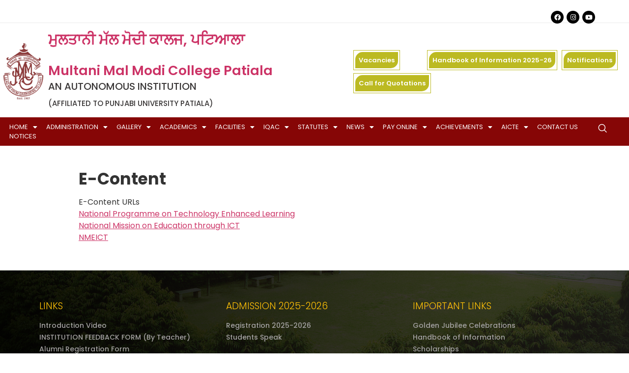

--- FILE ---
content_type: text/html; charset=UTF-8
request_url: https://modicollege.com/e-resources/e-content/
body_size: 25053
content:
<!DOCTYPE html>
<html lang="en-US">
<head>
	<meta charset="UTF-8" />
	<meta name="viewport" content="width=device-width, initial-scale=1" />
	<link rel="profile" href="https://gmpg.org/xfn/11" />
	<link rel="pingback" href="https://modicollege.com/xmlrpc.php" />
	<title>E-Content &#8211; Modicollege</title>
<meta name='robots' content='max-image-preview:large' />
<link rel='dns-prefetch' href='//cdn.jsdelivr.net' />
<link rel='dns-prefetch' href='//tawk.to' />
<link rel="alternate" title="oEmbed (JSON)" type="application/json+oembed" href="https://modicollege.com/wp-json/oembed/1.0/embed?url=https%3A%2F%2Fmodicollege.com%2Fe-resources%2Fe-content%2F" />
<link rel="alternate" title="oEmbed (XML)" type="text/xml+oembed" href="https://modicollege.com/wp-json/oembed/1.0/embed?url=https%3A%2F%2Fmodicollege.com%2Fe-resources%2Fe-content%2F&#038;format=xml" />
<style id='wp-img-auto-sizes-contain-inline-css' type='text/css'>
img:is([sizes=auto i],[sizes^="auto," i]){contain-intrinsic-size:3000px 1500px}
/*# sourceURL=wp-img-auto-sizes-contain-inline-css */
</style>
<style id='wp-emoji-styles-inline-css' type='text/css'>

	img.wp-smiley, img.emoji {
		display: inline !important;
		border: none !important;
		box-shadow: none !important;
		height: 1em !important;
		width: 1em !important;
		margin: 0 0.07em !important;
		vertical-align: -0.1em !important;
		background: none !important;
		padding: 0 !important;
	}
/*# sourceURL=wp-emoji-styles-inline-css */
</style>
<link rel='stylesheet' id='wp-block-library-css' href='https://modicollege.com/wp-includes/css/dist/block-library/style.min.css?ver=6.9' type='text/css' media='all' />
<style id='global-styles-inline-css' type='text/css'>
:root{--wp--preset--aspect-ratio--square: 1;--wp--preset--aspect-ratio--4-3: 4/3;--wp--preset--aspect-ratio--3-4: 3/4;--wp--preset--aspect-ratio--3-2: 3/2;--wp--preset--aspect-ratio--2-3: 2/3;--wp--preset--aspect-ratio--16-9: 16/9;--wp--preset--aspect-ratio--9-16: 9/16;--wp--preset--color--black: #000000;--wp--preset--color--cyan-bluish-gray: #abb8c3;--wp--preset--color--white: #ffffff;--wp--preset--color--pale-pink: #f78da7;--wp--preset--color--vivid-red: #cf2e2e;--wp--preset--color--luminous-vivid-orange: #ff6900;--wp--preset--color--luminous-vivid-amber: #fcb900;--wp--preset--color--light-green-cyan: #7bdcb5;--wp--preset--color--vivid-green-cyan: #00d084;--wp--preset--color--pale-cyan-blue: #8ed1fc;--wp--preset--color--vivid-cyan-blue: #0693e3;--wp--preset--color--vivid-purple: #9b51e0;--wp--preset--gradient--vivid-cyan-blue-to-vivid-purple: linear-gradient(135deg,rgb(6,147,227) 0%,rgb(155,81,224) 100%);--wp--preset--gradient--light-green-cyan-to-vivid-green-cyan: linear-gradient(135deg,rgb(122,220,180) 0%,rgb(0,208,130) 100%);--wp--preset--gradient--luminous-vivid-amber-to-luminous-vivid-orange: linear-gradient(135deg,rgb(252,185,0) 0%,rgb(255,105,0) 100%);--wp--preset--gradient--luminous-vivid-orange-to-vivid-red: linear-gradient(135deg,rgb(255,105,0) 0%,rgb(207,46,46) 100%);--wp--preset--gradient--very-light-gray-to-cyan-bluish-gray: linear-gradient(135deg,rgb(238,238,238) 0%,rgb(169,184,195) 100%);--wp--preset--gradient--cool-to-warm-spectrum: linear-gradient(135deg,rgb(74,234,220) 0%,rgb(151,120,209) 20%,rgb(207,42,186) 40%,rgb(238,44,130) 60%,rgb(251,105,98) 80%,rgb(254,248,76) 100%);--wp--preset--gradient--blush-light-purple: linear-gradient(135deg,rgb(255,206,236) 0%,rgb(152,150,240) 100%);--wp--preset--gradient--blush-bordeaux: linear-gradient(135deg,rgb(254,205,165) 0%,rgb(254,45,45) 50%,rgb(107,0,62) 100%);--wp--preset--gradient--luminous-dusk: linear-gradient(135deg,rgb(255,203,112) 0%,rgb(199,81,192) 50%,rgb(65,88,208) 100%);--wp--preset--gradient--pale-ocean: linear-gradient(135deg,rgb(255,245,203) 0%,rgb(182,227,212) 50%,rgb(51,167,181) 100%);--wp--preset--gradient--electric-grass: linear-gradient(135deg,rgb(202,248,128) 0%,rgb(113,206,126) 100%);--wp--preset--gradient--midnight: linear-gradient(135deg,rgb(2,3,129) 0%,rgb(40,116,252) 100%);--wp--preset--font-size--small: 13px;--wp--preset--font-size--medium: 20px;--wp--preset--font-size--large: 36px;--wp--preset--font-size--x-large: 42px;--wp--preset--spacing--20: 0.44rem;--wp--preset--spacing--30: 0.67rem;--wp--preset--spacing--40: 1rem;--wp--preset--spacing--50: 1.5rem;--wp--preset--spacing--60: 2.25rem;--wp--preset--spacing--70: 3.38rem;--wp--preset--spacing--80: 5.06rem;--wp--preset--shadow--natural: 6px 6px 9px rgba(0, 0, 0, 0.2);--wp--preset--shadow--deep: 12px 12px 50px rgba(0, 0, 0, 0.4);--wp--preset--shadow--sharp: 6px 6px 0px rgba(0, 0, 0, 0.2);--wp--preset--shadow--outlined: 6px 6px 0px -3px rgb(255, 255, 255), 6px 6px rgb(0, 0, 0);--wp--preset--shadow--crisp: 6px 6px 0px rgb(0, 0, 0);}:where(.is-layout-flex){gap: 0.5em;}:where(.is-layout-grid){gap: 0.5em;}body .is-layout-flex{display: flex;}.is-layout-flex{flex-wrap: wrap;align-items: center;}.is-layout-flex > :is(*, div){margin: 0;}body .is-layout-grid{display: grid;}.is-layout-grid > :is(*, div){margin: 0;}:where(.wp-block-columns.is-layout-flex){gap: 2em;}:where(.wp-block-columns.is-layout-grid){gap: 2em;}:where(.wp-block-post-template.is-layout-flex){gap: 1.25em;}:where(.wp-block-post-template.is-layout-grid){gap: 1.25em;}.has-black-color{color: var(--wp--preset--color--black) !important;}.has-cyan-bluish-gray-color{color: var(--wp--preset--color--cyan-bluish-gray) !important;}.has-white-color{color: var(--wp--preset--color--white) !important;}.has-pale-pink-color{color: var(--wp--preset--color--pale-pink) !important;}.has-vivid-red-color{color: var(--wp--preset--color--vivid-red) !important;}.has-luminous-vivid-orange-color{color: var(--wp--preset--color--luminous-vivid-orange) !important;}.has-luminous-vivid-amber-color{color: var(--wp--preset--color--luminous-vivid-amber) !important;}.has-light-green-cyan-color{color: var(--wp--preset--color--light-green-cyan) !important;}.has-vivid-green-cyan-color{color: var(--wp--preset--color--vivid-green-cyan) !important;}.has-pale-cyan-blue-color{color: var(--wp--preset--color--pale-cyan-blue) !important;}.has-vivid-cyan-blue-color{color: var(--wp--preset--color--vivid-cyan-blue) !important;}.has-vivid-purple-color{color: var(--wp--preset--color--vivid-purple) !important;}.has-black-background-color{background-color: var(--wp--preset--color--black) !important;}.has-cyan-bluish-gray-background-color{background-color: var(--wp--preset--color--cyan-bluish-gray) !important;}.has-white-background-color{background-color: var(--wp--preset--color--white) !important;}.has-pale-pink-background-color{background-color: var(--wp--preset--color--pale-pink) !important;}.has-vivid-red-background-color{background-color: var(--wp--preset--color--vivid-red) !important;}.has-luminous-vivid-orange-background-color{background-color: var(--wp--preset--color--luminous-vivid-orange) !important;}.has-luminous-vivid-amber-background-color{background-color: var(--wp--preset--color--luminous-vivid-amber) !important;}.has-light-green-cyan-background-color{background-color: var(--wp--preset--color--light-green-cyan) !important;}.has-vivid-green-cyan-background-color{background-color: var(--wp--preset--color--vivid-green-cyan) !important;}.has-pale-cyan-blue-background-color{background-color: var(--wp--preset--color--pale-cyan-blue) !important;}.has-vivid-cyan-blue-background-color{background-color: var(--wp--preset--color--vivid-cyan-blue) !important;}.has-vivid-purple-background-color{background-color: var(--wp--preset--color--vivid-purple) !important;}.has-black-border-color{border-color: var(--wp--preset--color--black) !important;}.has-cyan-bluish-gray-border-color{border-color: var(--wp--preset--color--cyan-bluish-gray) !important;}.has-white-border-color{border-color: var(--wp--preset--color--white) !important;}.has-pale-pink-border-color{border-color: var(--wp--preset--color--pale-pink) !important;}.has-vivid-red-border-color{border-color: var(--wp--preset--color--vivid-red) !important;}.has-luminous-vivid-orange-border-color{border-color: var(--wp--preset--color--luminous-vivid-orange) !important;}.has-luminous-vivid-amber-border-color{border-color: var(--wp--preset--color--luminous-vivid-amber) !important;}.has-light-green-cyan-border-color{border-color: var(--wp--preset--color--light-green-cyan) !important;}.has-vivid-green-cyan-border-color{border-color: var(--wp--preset--color--vivid-green-cyan) !important;}.has-pale-cyan-blue-border-color{border-color: var(--wp--preset--color--pale-cyan-blue) !important;}.has-vivid-cyan-blue-border-color{border-color: var(--wp--preset--color--vivid-cyan-blue) !important;}.has-vivid-purple-border-color{border-color: var(--wp--preset--color--vivid-purple) !important;}.has-vivid-cyan-blue-to-vivid-purple-gradient-background{background: var(--wp--preset--gradient--vivid-cyan-blue-to-vivid-purple) !important;}.has-light-green-cyan-to-vivid-green-cyan-gradient-background{background: var(--wp--preset--gradient--light-green-cyan-to-vivid-green-cyan) !important;}.has-luminous-vivid-amber-to-luminous-vivid-orange-gradient-background{background: var(--wp--preset--gradient--luminous-vivid-amber-to-luminous-vivid-orange) !important;}.has-luminous-vivid-orange-to-vivid-red-gradient-background{background: var(--wp--preset--gradient--luminous-vivid-orange-to-vivid-red) !important;}.has-very-light-gray-to-cyan-bluish-gray-gradient-background{background: var(--wp--preset--gradient--very-light-gray-to-cyan-bluish-gray) !important;}.has-cool-to-warm-spectrum-gradient-background{background: var(--wp--preset--gradient--cool-to-warm-spectrum) !important;}.has-blush-light-purple-gradient-background{background: var(--wp--preset--gradient--blush-light-purple) !important;}.has-blush-bordeaux-gradient-background{background: var(--wp--preset--gradient--blush-bordeaux) !important;}.has-luminous-dusk-gradient-background{background: var(--wp--preset--gradient--luminous-dusk) !important;}.has-pale-ocean-gradient-background{background: var(--wp--preset--gradient--pale-ocean) !important;}.has-electric-grass-gradient-background{background: var(--wp--preset--gradient--electric-grass) !important;}.has-midnight-gradient-background{background: var(--wp--preset--gradient--midnight) !important;}.has-small-font-size{font-size: var(--wp--preset--font-size--small) !important;}.has-medium-font-size{font-size: var(--wp--preset--font-size--medium) !important;}.has-large-font-size{font-size: var(--wp--preset--font-size--large) !important;}.has-x-large-font-size{font-size: var(--wp--preset--font-size--x-large) !important;}
/*# sourceURL=global-styles-inline-css */
</style>

<style id='classic-theme-styles-inline-css' type='text/css'>
/*! This file is auto-generated */
.wp-block-button__link{color:#fff;background-color:#32373c;border-radius:9999px;box-shadow:none;text-decoration:none;padding:calc(.667em + 2px) calc(1.333em + 2px);font-size:1.125em}.wp-block-file__button{background:#32373c;color:#fff;text-decoration:none}
/*# sourceURL=/wp-includes/css/classic-themes.min.css */
</style>
<link rel='stylesheet' id='contact-form-7-css' href='https://modicollege.com/wp-content/plugins/contact-form-7/includes/css/styles.css?ver=5.8.6' type='text/css' media='all' />
<link rel='stylesheet' id='hfe-style-css' href='https://modicollege.com/wp-content/plugins/header-footer-elementor/assets/css/header-footer-elementor.css?ver=1.6.17' type='text/css' media='all' />
<link rel='stylesheet' id='elementor-icons-css' href='https://modicollege.com/wp-content/plugins/elementor/assets/lib/eicons/css/elementor-icons.min.css?ver=5.23.0' type='text/css' media='all' />
<link rel='stylesheet' id='elementor-frontend-css' href='https://modicollege.com/wp-content/plugins/elementor/assets/css/frontend-lite.min.css?ver=3.17.2' type='text/css' media='all' />
<link rel='stylesheet' id='swiper-css' href='https://modicollege.com/wp-content/plugins/elementor/assets/lib/swiper/css/swiper.min.css?ver=5.3.6' type='text/css' media='all' />
<link rel='stylesheet' id='elementor-post-6-css' href='https://modicollege.com/wp-content/uploads/elementor/css/post-6.css?ver=1716526029' type='text/css' media='all' />
<link rel='stylesheet' id='elementor-pro-css' href='https://modicollege.com/wp-content/plugins/elementor-pro/assets/css/frontend-lite.min.css?ver=3.4.1' type='text/css' media='all' />
<link rel='stylesheet' id='elementor-global-css' href='https://modicollege.com/wp-content/uploads/elementor/css/global.css?ver=1716526029' type='text/css' media='all' />
<link rel='stylesheet' id='elementor-post-10-css' href='https://modicollege.com/wp-content/uploads/elementor/css/post-10.css?ver=1768406636' type='text/css' media='all' />
<link rel='stylesheet' id='hfe-widgets-style-css' href='https://modicollege.com/wp-content/plugins/header-footer-elementor/inc/widgets-css/frontend.css?ver=1.6.17' type='text/css' media='all' />
<link rel='stylesheet' id='font-awesome-5-all-css' href='https://modicollege.com/wp-content/plugins/elementor/assets/lib/font-awesome/css/all.min.css?ver=3.17.2' type='text/css' media='all' />
<link rel='stylesheet' id='font-awesome-4-shim-css' href='https://modicollege.com/wp-content/plugins/elementor/assets/lib/font-awesome/css/v4-shims.min.css?ver=3.17.2' type='text/css' media='all' />
<link rel='stylesheet' id='elementor-post-350-css' href='https://modicollege.com/wp-content/uploads/elementor/css/post-350.css?ver=1748066434' type='text/css' media='all' />
<link rel='stylesheet' id='cute-alert-css' href='https://modicollege.com/wp-content/plugins/metform/public/assets/lib/cute-alert/style.css?ver=3.9.7' type='text/css' media='all' />
<link rel='stylesheet' id='text-editor-style-css' href='https://modicollege.com/wp-content/plugins/metform/public/assets/css/text-editor.css?ver=3.9.7' type='text/css' media='all' />
<link rel='stylesheet' id='parent-theme-css' href='https://modicollege.com/wp-content/themes/hello-elementor/style.css?ver=6.9' type='text/css' media='all' />
<link rel='stylesheet' id='child-theme-css' href='https://modicollege.com/wp-content/themes/hello-elementor-child/style.css?ver=6.9' type='text/css' media='all' />
<link rel='stylesheet' id='icon-css' href='https://cdn.jsdelivr.net/npm/@fortawesome/fontawesome-free@5.15.4/css/fontawesome.min.css?ver=6.9' type='text/css' media='all' />
<link rel='stylesheet' id='chatbootscript-css' href='https://tawk.to/chat/62be9a947b967b11799777cb/1g6s8nlon?ver=6.9' type='text/css' media='all' />
<link rel='stylesheet' id='bootrstap-css' href='https://cdn.jsdelivr.net/npm/bootstrap@5.1.3/dist/css/bootstrap.min.css?ver=6.9' type='text/css' media='all' />
<link rel='stylesheet' id='owl-css-css' href='https://modicollege.com/wp-content/themes/hello-elementor-child/css/owl.carousel.css?ver=6.9' type='text/css' media='all' />
<link rel='stylesheet' id='owl-css-sec-css' href='https://modicollege.com/wp-content/themes/hello-elementor-child/css/owl.theme.default.css?ver=6.9' type='text/css' media='all' />
<link rel='stylesheet' id='hello-elementor-css' href='https://modicollege.com/wp-content/themes/hello-elementor/style.min.css?ver=2.5.0' type='text/css' media='all' />
<link rel='stylesheet' id='hello-elementor-theme-style-css' href='https://modicollege.com/wp-content/themes/hello-elementor/theme.min.css?ver=2.5.0' type='text/css' media='all' />
<link rel='stylesheet' id='elementor-icons-ekiticons-css' href='https://modicollege.com/wp-content/plugins/elementskit-lite/modules/elementskit-icon-pack/assets/css/ekiticons.css?ver=3.0.0' type='text/css' media='all' />
<link rel='stylesheet' id='metform-ui-css' href='https://modicollege.com/wp-content/plugins/metform/public/assets/css/metform-ui.css?ver=3.9.7' type='text/css' media='all' />
<link rel='stylesheet' id='metform-style-css' href='https://modicollege.com/wp-content/plugins/metform/public/assets/css/style.css?ver=3.9.7' type='text/css' media='all' />
<link rel='stylesheet' id='elementor-post-27853-css' href='https://modicollege.com/wp-content/uploads/elementor/css/post-27853.css?ver=1743759646' type='text/css' media='all' />
<link rel='stylesheet' id='popup-maker-site-css' href='//modicollege.com/wp-content/uploads/pum/pum-site-styles.css?generated=1743761284&#038;ver=1.20.4' type='text/css' media='all' />
<link rel='stylesheet' id='ekit-widget-styles-css' href='https://modicollege.com/wp-content/plugins/elementskit-lite/widgets/init/assets/css/widget-styles.css?ver=3.0.0' type='text/css' media='all' />
<link rel='stylesheet' id='ekit-responsive-css' href='https://modicollege.com/wp-content/plugins/elementskit-lite/widgets/init/assets/css/responsive.css?ver=3.0.0' type='text/css' media='all' />
<link rel='stylesheet' id='wps-visitor-style-css' href='https://modicollege.com/wp-content/plugins/wps-visitor-counter/styles/css/default.css?ver=2' type='text/css' media='all' />
<link rel='stylesheet' id='google-fonts-1-css' href='https://fonts.googleapis.com/css?family=Roboto%3A100%2C100italic%2C200%2C200italic%2C300%2C300italic%2C400%2C400italic%2C500%2C500italic%2C600%2C600italic%2C700%2C700italic%2C800%2C800italic%2C900%2C900italic%7CRoboto+Slab%3A100%2C100italic%2C200%2C200italic%2C300%2C300italic%2C400%2C400italic%2C500%2C500italic%2C600%2C600italic%2C700%2C700italic%2C800%2C800italic%2C900%2C900italic%7CPoppins%3A100%2C100italic%2C200%2C200italic%2C300%2C300italic%2C400%2C400italic%2C500%2C500italic%2C600%2C600italic%2C700%2C700italic%2C800%2C800italic%2C900%2C900italic%7CIBM+Plex+Sans%3A100%2C100italic%2C200%2C200italic%2C300%2C300italic%2C400%2C400italic%2C500%2C500italic%2C600%2C600italic%2C700%2C700italic%2C800%2C800italic%2C900%2C900italic&#038;display=auto&#038;ver=6.9' type='text/css' media='all' />
<link rel='stylesheet' id='elementor-icons-shared-0-css' href='https://modicollege.com/wp-content/plugins/elementor/assets/lib/font-awesome/css/fontawesome.min.css?ver=5.15.3' type='text/css' media='all' />
<link rel='stylesheet' id='elementor-icons-fa-brands-css' href='https://modicollege.com/wp-content/plugins/elementor/assets/lib/font-awesome/css/brands.min.css?ver=5.15.3' type='text/css' media='all' />
<link rel='stylesheet' id='elementor-icons-fa-solid-css' href='https://modicollege.com/wp-content/plugins/elementor/assets/lib/font-awesome/css/solid.min.css?ver=5.15.3' type='text/css' media='all' />
<link rel="preconnect" href="https://fonts.gstatic.com/" crossorigin><script type="text/javascript" src="https://modicollege.com/wp-includes/js/jquery/jquery.min.js?ver=3.7.1" id="jquery-core-js"></script>
<script type="text/javascript" src="https://modicollege.com/wp-includes/js/jquery/jquery-migrate.min.js?ver=3.4.1" id="jquery-migrate-js"></script>
<script type="text/javascript" src="https://modicollege.com/wp-content/plugins/elementor/assets/lib/font-awesome/js/v4-shims.min.js?ver=3.17.2" id="font-awesome-4-shim-js"></script>
<script type="text/javascript" src="https://cdn.jsdelivr.net/npm/bootstrap@5.1.3/dist/js/bootstrap.bundle.min.js?ver=6.9" id="script-js"></script>
<script type="text/javascript" src="https://modicollege.com/wp-content/themes/hello-elementor-child/js/owl.carousel.min.js?ver=6.9" id="owl-script-js"></script>
<script type="text/javascript" id="wps-js-extra">
/* <![CDATA[ */
var wpspagevisit = {"ajaxurl":"https://modicollege.com/wp-admin/admin-ajax.php","ajax_nonce":"59ffa9a5c8"};
//# sourceURL=wps-js-extra
/* ]]> */
</script>
<script type="text/javascript" src="https://modicollege.com/wp-content/plugins/wps-visitor-counter/styles/js/custom.js?ver=1" id="wps-js"></script>
<link rel="https://api.w.org/" href="https://modicollege.com/wp-json/" /><link rel="alternate" title="JSON" type="application/json" href="https://modicollege.com/wp-json/wp/v2/posts/19759" /><link rel="EditURI" type="application/rsd+xml" title="RSD" href="https://modicollege.com/xmlrpc.php?rsd" />

<link rel="canonical" href="https://modicollege.com/e-resources/e-content/" />
<link rel='shortlink' href='https://modicollege.com/?p=19759' />
<!-- start Simple Custom CSS and JS -->
<script type="text/javascript">
jQuery(document).ready(function( $ ){
   var Tawk_API=Tawk_API||{}, Tawk_LoadStart=new Date();
(function(){
var s1=document.createElement("script"),s0=document.getElementsByTagName("script")[0];
s1.async=true;
s1.src='https://embed.tawk.to/56e032da9981cdfd389dcbd5/default';
s1.charset='UTF-8';
s1.setAttribute('crossorigin','*');
s0.parentNode.insertBefore(s1,s0);
})();
});



</script>
<!-- end Simple Custom CSS and JS -->
<!-- start Simple Custom CSS and JS -->
<script type="text/javascript">
jQuery(document).ready(function( $ ){
   window.onscroll = function() {myFunction()};

var header = document.getElementById("header-section-menu");
var sticky = header.offsetTop;

function myFunction() {
  if (window.pageYOffset > sticky) {
    header.classList.add("sticky-header");
  } else {
    header.classList.remove("sticky-header");
  }
}
});


</script>
<!-- end Simple Custom CSS and JS -->
<!-- start Simple Custom CSS and JS -->
<script type="text/javascript">
jQuery(document).ready(function( $ ){	
	 jQuery('.upcoming-event').owlCarousel({
	 autoplay:true,
    loop:true,
    margin:10,
    responsiveClass:true,
    responsive:{
        0:{
            items:1,
            nav:true
        },
        600:{
            items:1,
            nav:false
        },
        1000:{
            items:1,
            nav:false,
            loop:false
        }
    }
});
});


</script>
<!-- end Simple Custom CSS and JS -->
<!-- start Simple Custom CSS and JS -->
<script type="text/javascript">
jQuery(document).ready(function(){
 jQuery('.owl-carousel').owlCarousel({
	 autoplay:true,
    loop:true,
    margin:10,
    responsiveClass:true,
    responsive:{
        0:{
            items:1,
            nav:true
        },
        600:{
            items:3,
            nav:false
        },
        1000:{
            items:3,
            nav:true,
            loop:false
        }
    }
})

});




</script>
<!-- end Simple Custom CSS and JS -->
<meta name="generator" content="Elementor 3.17.2; features: e_dom_optimization, e_optimized_assets_loading, e_optimized_css_loading, additional_custom_breakpoints; settings: css_print_method-external, google_font-enabled, font_display-auto">
<meta name="generator" content="Powered by Slider Revolution 6.5.8 - responsive, Mobile-Friendly Slider Plugin for WordPress with comfortable drag and drop interface." />
<link rel="icon" href="https://modicollege.com/wp-content/uploads/2022/03/New-Project1-124x150.png" sizes="32x32" />
<link rel="icon" href="https://modicollege.com/wp-content/uploads/2022/03/New-Project1.png" sizes="192x192" />
<link rel="apple-touch-icon" href="https://modicollege.com/wp-content/uploads/2022/03/New-Project1.png" />
<meta name="msapplication-TileImage" content="https://modicollege.com/wp-content/uploads/2022/03/New-Project1.png" />
<script type="text/javascript">function setREVStartSize(e){
			//window.requestAnimationFrame(function() {				 
				window.RSIW = window.RSIW===undefined ? window.innerWidth : window.RSIW;	
				window.RSIH = window.RSIH===undefined ? window.innerHeight : window.RSIH;	
				try {								
					var pw = document.getElementById(e.c).parentNode.offsetWidth,
						newh;
					pw = pw===0 || isNaN(pw) ? window.RSIW : pw;
					e.tabw = e.tabw===undefined ? 0 : parseInt(e.tabw);
					e.thumbw = e.thumbw===undefined ? 0 : parseInt(e.thumbw);
					e.tabh = e.tabh===undefined ? 0 : parseInt(e.tabh);
					e.thumbh = e.thumbh===undefined ? 0 : parseInt(e.thumbh);
					e.tabhide = e.tabhide===undefined ? 0 : parseInt(e.tabhide);
					e.thumbhide = e.thumbhide===undefined ? 0 : parseInt(e.thumbhide);
					e.mh = e.mh===undefined || e.mh=="" || e.mh==="auto" ? 0 : parseInt(e.mh,0);		
					if(e.layout==="fullscreen" || e.l==="fullscreen") 						
						newh = Math.max(e.mh,window.RSIH);					
					else{					
						e.gw = Array.isArray(e.gw) ? e.gw : [e.gw];
						for (var i in e.rl) if (e.gw[i]===undefined || e.gw[i]===0) e.gw[i] = e.gw[i-1];					
						e.gh = e.el===undefined || e.el==="" || (Array.isArray(e.el) && e.el.length==0)? e.gh : e.el;
						e.gh = Array.isArray(e.gh) ? e.gh : [e.gh];
						for (var i in e.rl) if (e.gh[i]===undefined || e.gh[i]===0) e.gh[i] = e.gh[i-1];
											
						var nl = new Array(e.rl.length),
							ix = 0,						
							sl;					
						e.tabw = e.tabhide>=pw ? 0 : e.tabw;
						e.thumbw = e.thumbhide>=pw ? 0 : e.thumbw;
						e.tabh = e.tabhide>=pw ? 0 : e.tabh;
						e.thumbh = e.thumbhide>=pw ? 0 : e.thumbh;					
						for (var i in e.rl) nl[i] = e.rl[i]<window.RSIW ? 0 : e.rl[i];
						sl = nl[0];									
						for (var i in nl) if (sl>nl[i] && nl[i]>0) { sl = nl[i]; ix=i;}															
						var m = pw>(e.gw[ix]+e.tabw+e.thumbw) ? 1 : (pw-(e.tabw+e.thumbw)) / (e.gw[ix]);					
						newh =  (e.gh[ix] * m) + (e.tabh + e.thumbh);
					}
					var el = document.getElementById(e.c);
					if (el!==null && el) el.style.height = newh+"px";					
					el = document.getElementById(e.c+"_wrapper");
					if (el!==null && el) {
						el.style.height = newh+"px";
						el.style.display = "block";
					}
				} catch(e){
					console.log("Failure at Presize of Slider:" + e)
				}					   
			//});
		  };</script>
		<style type="text/css" id="wp-custom-css">
			.vision, .mision {
  background: #fff;
  padding: 14px 39px;
  border-left: 6px solid #860606;
	position:relative;
}
.vision h3, .mision h3 {
  color: #000;
  font-family: poppins;
	font-weight:bold;
}
.vision p, .mision p {
  color: #000;
  font-weight: 300;
  font-family: poppins;
  font-size: 14px;
}
.vision::before {
  content: '';
  background: url(https://modicollege.com/wp-content/uploads/2022/03/target.png);
    background-repeat: repeat;
    background-size: auto;
  position: absolute;
  background-size: contain;
  display: block;
  top: 1px;
  bottom: 0px;
  width: 100%;
  background-repeat: no-repeat;
  right: 16px;
  opacity: 0.2;
  background-position: right;
}
.vision .btn-main, .mision .btn-main {
  background: #860606;
  font-size: 11px;
  padding: 7px 18px;
	position:relative;
	z-index:9;
}

.mision::before {
  content: '';
  background: url(https://modicollege.com/wp-content/uploads/2022/03/history.png);
    background-repeat: repeat;
    background-size: auto;
  position: absolute;
  background-size: contain;
  display: block;
  top: 1px;
  bottom: 0px;
  width: 100%;
  background-repeat: no-repeat;
  right: 16px;
  opacity: 0.2;
  background-position: right;
}
#visionandhistory {
  padding: 85px 0;
}

/* important link */

.important-link h2 {
  font-size: 16px;
  background: #7d3d3d;
  padding: 0px 9px;
  color: #fff;
  overflow: hidden;
  text-overflow: ellipsis;
  display: -webkit-box;
  -webkit-line-clamp: 1;
  -webkit-box-orient: vertical;
  line-height: 3;
}
.important-link ul li {
  list-style: circle;
}
.important-link ul {
  list-style: none;
}
.important-link ul li a {
  font-size: 14px;
  font-family: poppins;
  color: #000;
  font-weight: 500;
}
.important-link {
  background: #fff;
  box-shadow: 0px 0px 12px 0px #ddd;
  margin-bottom: 21px;
}
.important-link ul ~ a {
  color: #7d3d3d;
  font-weight: 600;
padding: 14px 20px;
display: block;
text-transform: uppercase;
}
.spanclass {
  font-style: italic;
  color: #7d3d3d;
  font-weight: bold;
}
/* footer section */
#footertop {
  background: linear-gradient(to right, #000000e0, #171616bf),aliceblue url(https://modicollege.com/wp-content/uploads/2022/03/modi-banner3.jpg);
    background-position-x: 0%, 0%;
    background-position-y: 0%, 0%;
  padding: 18px 1px;
  background-position: bottom;
}

.footerlinks ul {
  list-style: none;
  padding: 0px;
}
.footerlinks ul li a:hover{
	color:#fff;
	border-bottom:1px solid #fff;
	
}
.footerlinks ul li a {
 color: #a4a2a2;
border-bottom: 1px solid transparent;
font-size: 14px;
font-weight: 500;
font-family: poppins;
}
.footerlinks h4 {
  font-size: 19px;
  text-transform: uppercase;
  font-weight: 300;
  color: #ffc107;
}
.bottom-links a {
  color: #ddd;
  font-size: 13px;
  border-bottom: 1px solid #fff;
}
.bottom-links {
  padding-bottom: 37px;
}
.middle-link {
  font-size: 14px;
  margin-bottom: 0px;
}
.fixed-strip {
  position: fixed;
  bottom: 0px;
  width: 100%;
  display: block;
  z-index: 9;
  background: #ffc107;
  left: 0px;
  text-align: center;
  padding: 7px 0;
  font-weight: 600;
  color: #000;
  font-family: poppins;
  font-style: italic;
  font-size: 14px;
  margin-top: ;
}
.owl-nav {
 font-size: 30px;
position: absolute;
left: 50%;
transform: translate(-50%, 0%);
}
.owl-nav button:hover {
  background: #7d3d3d !important;
}
.owl-prev, .owl-next {
  background: #6f6969 !important;
  width: 30px;
  color: #fff !important;
  border-radius: 0px;
  margin: 9px;
}
#Our-best-recuiter {
  background: #f6f6f6;
  padding-top: 19px;
}
#importantdocument {
  padding-bottom: 24px;
}
@media (max-width: 576px) {
	ul.headercontact-list {
    display: grid !important;
    padding: 0;
    grid-template-columns: auto auto !important;
    align-items: center;
}
	
	ul.headercontact-list li {
    align-items: center;
    margin: 6px;
		margin-bottom: 12px !important;
}
	
	ul.headercontact-list li a {
    width: 100%;
    display: block;
    text-align: center;
}
	
	
	.content-box a
	{
		position:unset;
	}
	
	.course-details {
    text-align: center;
}
	.course-details img {
    height: 100%;
    object-fit: cover;
}
	.lab-titla span {
    display: block;
    text-transform: uppercase;
    font-weight: bold;
    color: #7d3d3d;
    font-size: 38px;
}
	.lab-titla span {
    display: block;
    text-transform: uppercase;
    font-weight: bold;
    color: #7d3d3d;
    font-size: 38px;
}
	.post-wraper-lab .postcontent {
    padding: 24px;
    position: relative;
    text-align: center;
}
	.post-wraper-lab a {
    padding: 9px 9px;
    width: 60%;
    margin-top: 12px;
}
	.elementor-119 .elementor-element.elementor-element-604d8d9 {
    text-align: center;
}
	.lab-titla {
    text-align: center;
}
/* 	.quick-link .image-icone img {
    width: 35%;
} */
/* 	.quick-link.c1 img {
    width: 35% !important;
} */
	section#Aboutus {
    padding: 27px 0px 0px;
}
	
/* 	.swiper-image-stretch .swiper-slide .swiper-slide-image {
    width: 73%;
} */
	.college-point-box {
    text-align: center;
}
#section-bg-heighlight {
    background: #f2f2f2;
    padding: 0px 0;
}
	.elementor-119 .elementor-element.elementor-element-35a0aca .elementor-heading-title {
    font-size: 34px;
}
/* 	.elementor-container.elementor-column-gap-default {
    display: inline-flex;
    width: 100%;
    justify-content: center;
} */
	.elementor-119 .elementor-element.elementor-element-f8c6141 .elementor-heading-title {
    font-size: 30px;;
    text-align: center;
}
	#visionandhistory {
    padding: 0px 0;
}
/* 	-----mission and vision------ */
/* 	.elementor-widget-container ul li {
    margin-bottom: 10px;
} */

	.inner-page-title h2 {
    font-size: 25px;
}
	/* 	-----history------ */
.elementor-heading-title {
    color: #8E3E3E;
    font-size: 29px;
}
	.contact-form {
    padding: 21px 35px;
    background: #eee;
    margin-top: -9px;
}
	.elementor-2876 .elementor-element.elementor-element-8bf7da6 .elementor-heading-title {
    font-size: 41px;
}
	.post-wraper-lab
	{
		margin-bottom:10px;
	}
}
@media (max-width: 768px) {
	
	.lab-titla p {
    font-size: 14px;
}
	.lab-titla span {
    font-size: 34px;
}
	.lab-titla h2 {
    color: #ffc107;
    font-size: 18px;
}
/* 	.post-wraper-lab .postcontent {
    padding: 10px !important;
    position: relative;
} */
	.post-wraper-lab .postcontent h2 {
    font-size: 19px;
    margin: 6px 0;
}
	.college-point-box {
		padding: 13px 12px;
 		min-height: 138px;
}
	.college-point-box p {
    font-size: 13px;
    margin: 0;
}
	.college-point-box h3 {
    font-size: 29px;
}
}
.elementor-2876 .elementor-element.elementor-element-4be21b4 .ekit-form form label {
    color: #000000;
    width: 100%;
}
.postimage img {
    width: 100% !important;
    height: 200px;
    object-fit: cover;
}
.post-wraper h2
{
	padding:0px 0px;
	margin-top:20px !important;
}
.post-wraper a {
    font-size: 22px;
    color: #000;
    font-weight: 300;
    overflow: hidden;
    text-overflow: ellipsis;
    display: -webkit-box;
    -webkit-line-clamp: 2;
    -webkit-box-orient: vertical;
    line-height: 1.3;
/*     padding: 9px 0px; */
}
.post-wraper h2 {
    border-left: 3px solid #c01104;
    padding-left: 24px;
    line-height: 1;
    margin: 0;
}
.postimage h6 span {
    background: #bb1919;
    margin-right: 3px;
    padding: 5px 9px;
    font-size: 12px;
    font-weight: 600;
    color: #fff;
    text-transform: uppercase;
    display: inline-block;
    margin-top: 5px;
}

.Author-profile {
    display: flex;
    margin-top: 26px;
}
.Author-profile img {
    width: 50px;
    border-radius: 62px;
    height: 50px;
    object-fit: cover;
}
.author-description {
    margin-left: 16px;
}
.Author-profile .author-description h6 {
    margin-bottom: 1px;
    margin-top: 0px;
    color: #860606;
}
.Author-profile .author-description p {
    font-size: 12px;
}

ul.headercontact-list li {
    margin-bottom: 23px;
}
ul.headercontact-list {
    display: grid;
    padding: 0;
    grid-template-columns: auto auto auto;
    align-items: center;
}		</style>
		<link rel='stylesheet' id='rs-plugin-settings-css' href='https://modicollege.com/wp-content/plugins/revslider/public/assets/css/rs6.css?ver=6.5.8' type='text/css' media='all' />
<style id='rs-plugin-settings-inline-css' type='text/css'>
#rs-demo-id {}
/*# sourceURL=rs-plugin-settings-inline-css */
</style>
</head>

<body class="wp-singular post-template-default single single-post postid-19759 single-format-standard wp-theme-hello-elementor wp-child-theme-hello-elementor-child ehf-header ehf-footer ehf-template-hello-elementor ehf-stylesheet-hello-elementor-child elementor-default elementor-kit-6">
<div id="page" class="hfeed site">

		<header id="masthead" itemscope="itemscope" itemtype="https://schema.org/WPHeader">
			<p class="main-title bhf-hidden" itemprop="headline"><a href="https://modicollege.com" title="Modicollege" rel="home">Modicollege</a></p>
					<div data-elementor-type="wp-post" data-elementor-id="10" class="elementor elementor-10">
									<section class="elementor-section elementor-top-section elementor-element elementor-element-234f2cd elementor-section-boxed elementor-section-height-default elementor-section-height-default" data-id="234f2cd" data-element_type="section" data-settings="{&quot;background_background&quot;:&quot;classic&quot;}">
						<div class="elementor-container elementor-column-gap-no">
					<div class="elementor-column elementor-col-100 elementor-top-column elementor-element elementor-element-ff5de1b" data-id="ff5de1b" data-element_type="column">
			<div class="elementor-widget-wrap elementor-element-populated">
								<section class="elementor-section elementor-inner-section elementor-element elementor-element-f950eb3 elementor-section-boxed elementor-section-height-default elementor-section-height-default" data-id="f950eb3" data-element_type="section">
						<div class="elementor-container elementor-column-gap-default">
					<div class="elementor-column elementor-col-50 elementor-inner-column elementor-element elementor-element-f93c928" data-id="f93c928" data-element_type="column">
			<div class="elementor-widget-wrap">
									</div>
		</div>
				<div class="elementor-column elementor-col-50 elementor-inner-column elementor-element elementor-element-ab2ebac" data-id="ab2ebac" data-element_type="column">
			<div class="elementor-widget-wrap elementor-element-populated">
								<div class="elementor-element elementor-element-d1b7fc5 elementor-widget elementor-widget-spacer" data-id="d1b7fc5" data-element_type="widget" data-widget_type="spacer.default">
				<div class="elementor-widget-container">
			<style>/*! elementor - v3.17.0 - 01-11-2023 */
.elementor-column .elementor-spacer-inner{height:var(--spacer-size)}.e-con{--container-widget-width:100%}.e-con-inner>.elementor-widget-spacer,.e-con>.elementor-widget-spacer{width:var(--container-widget-width,var(--spacer-size));--align-self:var(--container-widget-align-self,initial);--flex-shrink:0}.e-con-inner>.elementor-widget-spacer>.elementor-widget-container,.e-con>.elementor-widget-spacer>.elementor-widget-container{height:100%;width:100%}.e-con-inner>.elementor-widget-spacer>.elementor-widget-container>.elementor-spacer,.e-con>.elementor-widget-spacer>.elementor-widget-container>.elementor-spacer{height:100%}.e-con-inner>.elementor-widget-spacer>.elementor-widget-container>.elementor-spacer>.elementor-spacer-inner,.e-con>.elementor-widget-spacer>.elementor-widget-container>.elementor-spacer>.elementor-spacer-inner{height:var(--container-widget-height,var(--spacer-size))}.e-con-inner>.elementor-widget-spacer.elementor-widget-empty,.e-con>.elementor-widget-spacer.elementor-widget-empty{position:relative;min-height:22px;min-width:22px}.e-con-inner>.elementor-widget-spacer.elementor-widget-empty .elementor-widget-empty-icon,.e-con>.elementor-widget-spacer.elementor-widget-empty .elementor-widget-empty-icon{position:absolute;top:0;bottom:0;left:0;right:0;margin:auto;padding:0;width:22px;height:22px}</style>		<div class="elementor-spacer">
			<div class="elementor-spacer-inner"></div>
		</div>
				</div>
				</div>
				<div class="elementor-element elementor-element-179239c elementor-shape-circle e-grid-align-right elementor-grid-0 elementor-widget elementor-widget-social-icons" data-id="179239c" data-element_type="widget" data-widget_type="social-icons.default">
				<div class="elementor-widget-container">
			<style>/*! elementor - v3.17.0 - 01-11-2023 */
.elementor-widget-social-icons.elementor-grid-0 .elementor-widget-container,.elementor-widget-social-icons.elementor-grid-mobile-0 .elementor-widget-container,.elementor-widget-social-icons.elementor-grid-tablet-0 .elementor-widget-container{line-height:1;font-size:0}.elementor-widget-social-icons:not(.elementor-grid-0):not(.elementor-grid-tablet-0):not(.elementor-grid-mobile-0) .elementor-grid{display:inline-grid}.elementor-widget-social-icons .elementor-grid{grid-column-gap:var(--grid-column-gap,5px);grid-row-gap:var(--grid-row-gap,5px);grid-template-columns:var(--grid-template-columns);justify-content:var(--justify-content,center);justify-items:var(--justify-content,center)}.elementor-icon.elementor-social-icon{font-size:var(--icon-size,25px);line-height:var(--icon-size,25px);width:calc(var(--icon-size, 25px) + (2 * var(--icon-padding, .5em)));height:calc(var(--icon-size, 25px) + (2 * var(--icon-padding, .5em)))}.elementor-social-icon{--e-social-icon-icon-color:#fff;display:inline-flex;background-color:#69727d;align-items:center;justify-content:center;text-align:center;cursor:pointer}.elementor-social-icon i{color:var(--e-social-icon-icon-color)}.elementor-social-icon svg{fill:var(--e-social-icon-icon-color)}.elementor-social-icon:last-child{margin:0}.elementor-social-icon:hover{opacity:.9;color:#fff}.elementor-social-icon-android{background-color:#a4c639}.elementor-social-icon-apple{background-color:#999}.elementor-social-icon-behance{background-color:#1769ff}.elementor-social-icon-bitbucket{background-color:#205081}.elementor-social-icon-codepen{background-color:#000}.elementor-social-icon-delicious{background-color:#39f}.elementor-social-icon-deviantart{background-color:#05cc47}.elementor-social-icon-digg{background-color:#005be2}.elementor-social-icon-dribbble{background-color:#ea4c89}.elementor-social-icon-elementor{background-color:#d30c5c}.elementor-social-icon-envelope{background-color:#ea4335}.elementor-social-icon-facebook,.elementor-social-icon-facebook-f{background-color:#3b5998}.elementor-social-icon-flickr{background-color:#0063dc}.elementor-social-icon-foursquare{background-color:#2d5be3}.elementor-social-icon-free-code-camp,.elementor-social-icon-freecodecamp{background-color:#006400}.elementor-social-icon-github{background-color:#333}.elementor-social-icon-gitlab{background-color:#e24329}.elementor-social-icon-globe{background-color:#69727d}.elementor-social-icon-google-plus,.elementor-social-icon-google-plus-g{background-color:#dd4b39}.elementor-social-icon-houzz{background-color:#7ac142}.elementor-social-icon-instagram{background-color:#262626}.elementor-social-icon-jsfiddle{background-color:#487aa2}.elementor-social-icon-link{background-color:#818a91}.elementor-social-icon-linkedin,.elementor-social-icon-linkedin-in{background-color:#0077b5}.elementor-social-icon-medium{background-color:#00ab6b}.elementor-social-icon-meetup{background-color:#ec1c40}.elementor-social-icon-mixcloud{background-color:#273a4b}.elementor-social-icon-odnoklassniki{background-color:#f4731c}.elementor-social-icon-pinterest{background-color:#bd081c}.elementor-social-icon-product-hunt{background-color:#da552f}.elementor-social-icon-reddit{background-color:#ff4500}.elementor-social-icon-rss{background-color:#f26522}.elementor-social-icon-shopping-cart{background-color:#4caf50}.elementor-social-icon-skype{background-color:#00aff0}.elementor-social-icon-slideshare{background-color:#0077b5}.elementor-social-icon-snapchat{background-color:#fffc00}.elementor-social-icon-soundcloud{background-color:#f80}.elementor-social-icon-spotify{background-color:#2ebd59}.elementor-social-icon-stack-overflow{background-color:#fe7a15}.elementor-social-icon-steam{background-color:#00adee}.elementor-social-icon-stumbleupon{background-color:#eb4924}.elementor-social-icon-telegram{background-color:#2ca5e0}.elementor-social-icon-thumb-tack{background-color:#1aa1d8}.elementor-social-icon-tripadvisor{background-color:#589442}.elementor-social-icon-tumblr{background-color:#35465c}.elementor-social-icon-twitch{background-color:#6441a5}.elementor-social-icon-twitter{background-color:#1da1f2}.elementor-social-icon-viber{background-color:#665cac}.elementor-social-icon-vimeo{background-color:#1ab7ea}.elementor-social-icon-vk{background-color:#45668e}.elementor-social-icon-weibo{background-color:#dd2430}.elementor-social-icon-weixin{background-color:#31a918}.elementor-social-icon-whatsapp{background-color:#25d366}.elementor-social-icon-wordpress{background-color:#21759b}.elementor-social-icon-xing{background-color:#026466}.elementor-social-icon-yelp{background-color:#af0606}.elementor-social-icon-youtube{background-color:#cd201f}.elementor-social-icon-500px{background-color:#0099e5}.elementor-shape-rounded .elementor-icon.elementor-social-icon{border-radius:10%}.elementor-shape-circle .elementor-icon.elementor-social-icon{border-radius:50%}</style>		<div class="elementor-social-icons-wrapper elementor-grid">
							<span class="elementor-grid-item">
					<a class="elementor-icon elementor-social-icon elementor-social-icon-facebook elementor-repeater-item-2353950" href="https://www.facebook.com/mmmcpta" target="_blank">
						<span class="elementor-screen-only">Facebook</span>
						<i class="fab fa-facebook"></i>					</a>
				</span>
							<span class="elementor-grid-item">
					<a class="elementor-icon elementor-social-icon elementor-social-icon-instagram elementor-repeater-item-8dfed17" href="https://www.instagram.com/accounts/login/?next=%2Fmmmcpta%2F&#038;source=omni_redirect" target="_blank">
						<span class="elementor-screen-only">Instagram</span>
						<i class="fab fa-instagram"></i>					</a>
				</span>
							<span class="elementor-grid-item">
					<a class="elementor-icon elementor-social-icon elementor-social-icon-youtube elementor-repeater-item-e0c6469" href="https://www.youtube.com/channel/UChtN4GS_QaONiYk9_lviohA" target="_blank">
						<span class="elementor-screen-only">Youtube</span>
						<i class="fab fa-youtube"></i>					</a>
				</span>
					</div>
				</div>
				</div>
					</div>
		</div>
							</div>
		</section>
				<section class="elementor-section elementor-inner-section elementor-element elementor-element-41fda72 elementor-section-boxed elementor-section-height-default elementor-section-height-default" data-id="41fda72" data-element_type="section">
						<div class="elementor-container elementor-column-gap-default">
					<div class="elementor-column elementor-col-100 elementor-inner-column elementor-element elementor-element-83c989a" data-id="83c989a" data-element_type="column">
			<div class="elementor-widget-wrap">
									</div>
		</div>
							</div>
		</section>
					</div>
		</div>
							</div>
		</section>
				<section class="elementor-section elementor-top-section elementor-element elementor-element-821bb95 elementor-section-boxed elementor-section-height-default elementor-section-height-default" data-id="821bb95" data-element_type="section">
						<div class="elementor-container elementor-column-gap-custom">
					<div class="elementor-column elementor-col-33 elementor-top-column elementor-element elementor-element-1305512" data-id="1305512" data-element_type="column">
			<div class="elementor-widget-wrap elementor-element-populated">
								<div class="elementor-element elementor-element-63bedf9 elementor-hidden-mobile elementor-widget elementor-widget-image" data-id="63bedf9" data-element_type="widget" data-widget_type="image.default">
				<div class="elementor-widget-container">
			<style>/*! elementor - v3.17.0 - 01-11-2023 */
.elementor-widget-image{text-align:center}.elementor-widget-image a{display:inline-block}.elementor-widget-image a img[src$=".svg"]{width:48px}.elementor-widget-image img{vertical-align:middle;display:inline-block}</style>													<a href="https://modicollege.com/">
							<img src="https://modicollege.com/wp-content/uploads/2022/03/New-Project1.png" title="New Project(1)" alt="New Project(1)" loading="lazy" />								</a>
															</div>
				</div>
					</div>
		</div>
				<div class="elementor-column elementor-col-33 elementor-top-column elementor-element elementor-element-bf41bae" data-id="bf41bae" data-element_type="column">
			<div class="elementor-widget-wrap elementor-element-populated">
								<div class="elementor-element elementor-element-a7fdba5 punjabitext elementor-hidden-mobile elementor-widget elementor-widget-heading" data-id="a7fdba5" data-element_type="widget" data-widget_type="heading.default">
				<div class="elementor-widget-container">
			<h2 class="elementor-heading-title elementor-size-default"><a href="https://modicollege.com/">ਮੁਲਤਾਨੀ ਮੱਲ ਮੋਦੀ ਕਾਲਜ, ਪਟਿਆਲਾ</a></h2>		</div>
				</div>
				<div class="elementor-element elementor-element-a4e73b2 logotext elementor-hidden-mobile elementor-widget elementor-widget-heading" data-id="a4e73b2" data-element_type="widget" data-widget_type="heading.default">
				<div class="elementor-widget-container">
			<h2 class="elementor-heading-title elementor-size-default"><a href="https://modicollege.com/">Multani Mal Modi College Patiala <span class="affiliated-to"> <p style="font-size:20px">An Autonomous institution </p> (Affiliated to Punjabi University Patiala)</span></a></h2>		</div>
				</div>
				<div class="elementor-element elementor-element-5a37948 elementor-hidden-desktop elementor-hidden-tablet elementor-widget elementor-widget-image" data-id="5a37948" data-element_type="widget" data-widget_type="image.default">
				<div class="elementor-widget-container">
																<a href="https://modicollege.com/">
							<img width="538" height="106" src="https://modicollege.com/wp-content/uploads/2022/03/modicollege-logo.png" class="attachment-large size-large wp-image-5694" alt="" srcset="https://modicollege.com/wp-content/uploads/2022/03/modicollege-logo.png 538w, https://modicollege.com/wp-content/uploads/2022/03/modicollege-logo-300x59.png 300w" sizes="(max-width: 538px) 100vw, 538px" />								</a>
															</div>
				</div>
					</div>
		</div>
				<div class="elementor-column elementor-col-33 elementor-top-column elementor-element elementor-element-c13b44a" data-id="c13b44a" data-element_type="column">
			<div class="elementor-widget-wrap elementor-element-populated">
								<section class="elementor-section elementor-inner-section elementor-element elementor-element-8033973 elementor-reverse-tablet elementor-reverse-mobile elementor-section-boxed elementor-section-height-default elementor-section-height-default" data-id="8033973" data-element_type="section">
						<div class="elementor-container elementor-column-gap-default">
					<div class="elementor-column elementor-col-100 elementor-inner-column elementor-element elementor-element-4e8ab13" data-id="4e8ab13" data-element_type="column">
			<div class="elementor-widget-wrap elementor-element-populated">
								<div class="elementor-element elementor-element-8222e05 elementor-widget elementor-widget-html" data-id="8222e05" data-element_type="widget" data-widget_type="html.default">
				<div class="elementor-widget-container">
			    
<ul  class="headercontact-list">
     
    <li>
       <a href="https://modicollege.com/vacancies/"> Vacancies </a>
   </li>
     <li>
       <a href="https://modicollege.com/wp-content/uploads/2025/05/PROSPECTUS-2025-26.pdf"> Handbook of Information 2025-26</a>
   </li>
   <li>
       <a href="https://modicollege.com/notifications/"> Notifications </a>
   </li>
   
   <li>
       <a href="https://modicollege.com/wp-content/uploads/2025/09/Call-for-quotations-for-Answer-Books.jpg"> Call for Quotations </a>
   </li>
   
</ul> 
		</div>
				</div>
					</div>
		</div>
							</div>
		</section>
					</div>
		</div>
							</div>
		</section>
				<section class="elementor-section elementor-top-section elementor-element elementor-element-e404874 elementor-section-boxed elementor-section-height-default elementor-section-height-default" data-id="e404874" data-element_type="section" id="header-section-menu" data-settings="{&quot;background_background&quot;:&quot;classic&quot;}">
							<div class="elementor-background-overlay"></div>
							<div class="elementor-container elementor-column-gap-default">
					<div class="elementor-column elementor-col-50 elementor-top-column elementor-element elementor-element-9ccf602" data-id="9ccf602" data-element_type="column">
			<div class="elementor-widget-wrap elementor-element-populated">
								<div class="elementor-element elementor-element-370ffe4 hfe-submenu-icon-classic hfe-submenu-animation-slide_up hfe-nav-menu__align-left hfe-link-redirect-child hfe-nav-menu__breakpoint-tablet elementor-widget elementor-widget-navigation-menu" data-id="370ffe4" data-element_type="widget" data-settings="{&quot;padding_horizontal_menu_item&quot;:{&quot;unit&quot;:&quot;px&quot;,&quot;size&quot;:9,&quot;sizes&quot;:[]},&quot;padding_vertical_menu_item&quot;:{&quot;unit&quot;:&quot;px&quot;,&quot;size&quot;:3,&quot;sizes&quot;:[]},&quot;padding_horizontal_menu_item_mobile&quot;:{&quot;unit&quot;:&quot;px&quot;,&quot;size&quot;:7,&quot;sizes&quot;:[]},&quot;padding_vertical_menu_item_mobile&quot;:{&quot;unit&quot;:&quot;px&quot;,&quot;size&quot;:6,&quot;sizes&quot;:[]},&quot;menu_space_between_mobile&quot;:{&quot;unit&quot;:&quot;px&quot;,&quot;size&quot;:10,&quot;sizes&quot;:[]},&quot;width_dropdown_item&quot;:{&quot;unit&quot;:&quot;px&quot;,&quot;size&quot;:191,&quot;sizes&quot;:[]},&quot;padding_horizontal_dropdown_item_mobile&quot;:{&quot;unit&quot;:&quot;px&quot;,&quot;size&quot;:12,&quot;sizes&quot;:[]},&quot;padding_vertical_dropdown_item&quot;:{&quot;unit&quot;:&quot;px&quot;,&quot;size&quot;:5,&quot;sizes&quot;:[]},&quot;padding_vertical_dropdown_item_mobile&quot;:{&quot;unit&quot;:&quot;px&quot;,&quot;size&quot;:9,&quot;sizes&quot;:[]},&quot;toggle_size_mobile&quot;:{&quot;unit&quot;:&quot;px&quot;,&quot;size&quot;:16,&quot;sizes&quot;:[]},&quot;menu_row_space_mobile&quot;:{&quot;unit&quot;:&quot;px&quot;,&quot;size&quot;:11,&quot;sizes&quot;:[]},&quot;distance_from_menu_mobile&quot;:{&quot;unit&quot;:&quot;px&quot;,&quot;size&quot;:2,&quot;sizes&quot;:[]},&quot;padding_horizontal_menu_item_tablet&quot;:{&quot;unit&quot;:&quot;px&quot;,&quot;size&quot;:&quot;&quot;,&quot;sizes&quot;:[]},&quot;padding_vertical_menu_item_tablet&quot;:{&quot;unit&quot;:&quot;px&quot;,&quot;size&quot;:&quot;&quot;,&quot;sizes&quot;:[]},&quot;menu_space_between&quot;:{&quot;unit&quot;:&quot;px&quot;,&quot;size&quot;:&quot;&quot;,&quot;sizes&quot;:[]},&quot;menu_space_between_tablet&quot;:{&quot;unit&quot;:&quot;px&quot;,&quot;size&quot;:&quot;&quot;,&quot;sizes&quot;:[]},&quot;menu_row_space&quot;:{&quot;unit&quot;:&quot;px&quot;,&quot;size&quot;:&quot;&quot;,&quot;sizes&quot;:[]},&quot;menu_row_space_tablet&quot;:{&quot;unit&quot;:&quot;px&quot;,&quot;size&quot;:&quot;&quot;,&quot;sizes&quot;:[]},&quot;dropdown_border_radius&quot;:{&quot;unit&quot;:&quot;px&quot;,&quot;top&quot;:&quot;&quot;,&quot;right&quot;:&quot;&quot;,&quot;bottom&quot;:&quot;&quot;,&quot;left&quot;:&quot;&quot;,&quot;isLinked&quot;:true},&quot;dropdown_border_radius_tablet&quot;:{&quot;unit&quot;:&quot;px&quot;,&quot;top&quot;:&quot;&quot;,&quot;right&quot;:&quot;&quot;,&quot;bottom&quot;:&quot;&quot;,&quot;left&quot;:&quot;&quot;,&quot;isLinked&quot;:true},&quot;dropdown_border_radius_mobile&quot;:{&quot;unit&quot;:&quot;px&quot;,&quot;top&quot;:&quot;&quot;,&quot;right&quot;:&quot;&quot;,&quot;bottom&quot;:&quot;&quot;,&quot;left&quot;:&quot;&quot;,&quot;isLinked&quot;:true},&quot;width_dropdown_item_tablet&quot;:{&quot;unit&quot;:&quot;px&quot;,&quot;size&quot;:&quot;&quot;,&quot;sizes&quot;:[]},&quot;width_dropdown_item_mobile&quot;:{&quot;unit&quot;:&quot;px&quot;,&quot;size&quot;:&quot;&quot;,&quot;sizes&quot;:[]},&quot;padding_horizontal_dropdown_item&quot;:{&quot;unit&quot;:&quot;px&quot;,&quot;size&quot;:&quot;&quot;,&quot;sizes&quot;:[]},&quot;padding_horizontal_dropdown_item_tablet&quot;:{&quot;unit&quot;:&quot;px&quot;,&quot;size&quot;:&quot;&quot;,&quot;sizes&quot;:[]},&quot;padding_vertical_dropdown_item_tablet&quot;:{&quot;unit&quot;:&quot;px&quot;,&quot;size&quot;:&quot;&quot;,&quot;sizes&quot;:[]},&quot;distance_from_menu&quot;:{&quot;unit&quot;:&quot;px&quot;,&quot;size&quot;:&quot;&quot;,&quot;sizes&quot;:[]},&quot;distance_from_menu_tablet&quot;:{&quot;unit&quot;:&quot;px&quot;,&quot;size&quot;:&quot;&quot;,&quot;sizes&quot;:[]},&quot;toggle_size&quot;:{&quot;unit&quot;:&quot;px&quot;,&quot;size&quot;:&quot;&quot;,&quot;sizes&quot;:[]},&quot;toggle_size_tablet&quot;:{&quot;unit&quot;:&quot;px&quot;,&quot;size&quot;:&quot;&quot;,&quot;sizes&quot;:[]},&quot;toggle_border_width&quot;:{&quot;unit&quot;:&quot;px&quot;,&quot;size&quot;:&quot;&quot;,&quot;sizes&quot;:[]},&quot;toggle_border_width_tablet&quot;:{&quot;unit&quot;:&quot;px&quot;,&quot;size&quot;:&quot;&quot;,&quot;sizes&quot;:[]},&quot;toggle_border_width_mobile&quot;:{&quot;unit&quot;:&quot;px&quot;,&quot;size&quot;:&quot;&quot;,&quot;sizes&quot;:[]},&quot;toggle_border_radius&quot;:{&quot;unit&quot;:&quot;px&quot;,&quot;size&quot;:&quot;&quot;,&quot;sizes&quot;:[]},&quot;toggle_border_radius_tablet&quot;:{&quot;unit&quot;:&quot;px&quot;,&quot;size&quot;:&quot;&quot;,&quot;sizes&quot;:[]},&quot;toggle_border_radius_mobile&quot;:{&quot;unit&quot;:&quot;px&quot;,&quot;size&quot;:&quot;&quot;,&quot;sizes&quot;:[]}}" data-widget_type="navigation-menu.default">
				<div class="elementor-widget-container">
						<div class="hfe-nav-menu hfe-layout-horizontal hfe-nav-menu-layout horizontal hfe-pointer__none" data-layout="horizontal">
				<div role="button" class="hfe-nav-menu__toggle elementor-clickable">
					<span class="screen-reader-text">Menu</span>
					<div class="hfe-nav-menu-icon">
						<i aria-hidden="true"  class="fas fa-align-justify"></i>					</div>
				</div>
				<nav class="hfe-nav-menu__layout-horizontal hfe-nav-menu__submenu-classic" data-toggle-icon="&lt;i aria-hidden=&quot;true&quot; tabindex=&quot;0&quot; class=&quot;fas fa-align-justify&quot;&gt;&lt;/i&gt;" data-close-icon="&lt;i aria-hidden=&quot;true&quot; tabindex=&quot;0&quot; class=&quot;icon icon-cross&quot;&gt;&lt;/i&gt;" data-full-width="yes"><ul id="menu-1-370ffe4" class="hfe-nav-menu"><li id="menu-item-2743" class="menu-item menu-item-type-post_type menu-item-object-page menu-item-home menu-item-has-children parent hfe-has-submenu hfe-creative-menu"><div class="hfe-has-submenu-container"><a href="https://modicollege.com/" class = "hfe-menu-item">Home<span class='hfe-menu-toggle sub-arrow hfe-menu-child-0'><i class='fa'></i></span></a></div>
<ul class="sub-menu">
	<li id="menu-item-2634" class="menu-item menu-item-type-post_type menu-item-object-page hfe-creative-menu"><a href="https://modicollege.com/about-us/introduction/" class = "hfe-sub-menu-item">Introduction</a></li>
	<li id="menu-item-2633" class="menu-item menu-item-type-post_type menu-item-object-page hfe-creative-menu"><a href="https://modicollege.com/about-us/vision/" class = "hfe-sub-menu-item">Mission and Vision</a></li>
	<li id="menu-item-2632" class="menu-item menu-item-type-post_type menu-item-object-page hfe-creative-menu"><a href="https://modicollege.com/about-us/history/" class = "hfe-sub-menu-item">History</a></li>
	<li id="menu-item-2631" class="menu-item menu-item-type-post_type menu-item-object-page hfe-creative-menu"><a href="https://modicollege.com/about-us/our-founder/" class = "hfe-sub-menu-item">Our Founder</a></li>
	<li id="menu-item-2629" class="menu-item menu-item-type-post_type menu-item-object-page hfe-creative-menu"><a href="https://modicollege.com/about-us/principal/" class = "hfe-sub-menu-item">Principal</a></li>
	<li id="menu-item-2630" class="menu-item menu-item-type-post_type menu-item-object-page hfe-creative-menu"><a href="https://modicollege.com/about-us/chairman/" class = "hfe-sub-menu-item">Chairman</a></li>
</ul>
</li>
<li id="menu-item-17" class="menu-item menu-item-type-custom menu-item-object-custom menu-item-has-children parent hfe-has-submenu hfe-creative-menu"><div class="hfe-has-submenu-container"><a class = "hfe-menu-item">ADMINISTRATION<span class='hfe-menu-toggle sub-arrow hfe-menu-child-0'><i class='fa'></i></span></a></div>
<ul class="sub-menu">
	<li id="menu-item-498" class="menu-item menu-item-type-post_type menu-item-object-page hfe-creative-menu"><a href="https://modicollege.com/governing-body/" class = "hfe-sub-menu-item">Governing Body</a></li>
	<li id="menu-item-507" class="menu-item menu-item-type-post_type menu-item-object-page hfe-creative-menu"><a href="https://modicollege.com/college-administration/" class = "hfe-sub-menu-item">College Administration</a></li>
	<li id="menu-item-22540" class="menu-item menu-item-type-custom menu-item-object-custom menu-item-has-children hfe-has-submenu hfe-creative-menu"><div class="hfe-has-submenu-container"><a class = "hfe-sub-menu-item">Committee<span class='hfe-menu-toggle sub-arrow hfe-menu-child-1'><i class='fa'></i></span></a></div>
	<ul class="sub-menu">
		<li id="menu-item-31144" class="menu-item menu-item-type-post_type menu-item-object-page hfe-creative-menu"><a href="https://modicollege.com/committees-2024-25/" class = "hfe-sub-menu-item">Committees 2024-25</a></li>
		<li id="menu-item-26397" class="menu-item menu-item-type-post_type menu-item-object-page hfe-creative-menu"><a href="https://modicollege.com/committees-2023-24/" class = "hfe-sub-menu-item">Committees-2023-24</a></li>
		<li id="menu-item-608" class="menu-item menu-item-type-post_type menu-item-object-page hfe-creative-menu"><a href="https://modicollege.com/committees-2021-22/" class = "hfe-sub-menu-item">Committee 2021-22</a></li>
		<li id="menu-item-22597" class="menu-item menu-item-type-post_type menu-item-object-page hfe-creative-menu"><a href="https://modicollege.com/committees-2020-21/" class = "hfe-sub-menu-item">Committees 2020-21</a></li>
		<li id="menu-item-22538" class="menu-item menu-item-type-post_type menu-item-object-page hfe-creative-menu"><a href="https://modicollege.com/committees-2019-20/" class = "hfe-sub-menu-item">Committees 2019-20</a></li>
	</ul>
</li>
	<li id="menu-item-736" class="menu-item menu-item-type-post_type menu-item-object-page hfe-creative-menu"><a href="https://modicollege.com/administrative-staff/" class = "hfe-sub-menu-item">Non Teaching Staff</a></li>
</ul>
</li>
<li id="menu-item-23" class="menu-item menu-item-type-custom menu-item-object-custom menu-item-has-children parent hfe-has-submenu hfe-creative-menu"><div class="hfe-has-submenu-container"><a class = "hfe-menu-item">GALLERY<span class='hfe-menu-toggle sub-arrow hfe-menu-child-0'><i class='fa'></i></span></a></div>
<ul class="sub-menu">
	<li id="menu-item-5803" class="menu-item menu-item-type-custom menu-item-object-custom hfe-creative-menu"><a href="https://modicollege.com/photogallery" class = "hfe-sub-menu-item">Photogallery</a></li>
	<li id="menu-item-3173" class="menu-item menu-item-type-post_type menu-item-object-page hfe-creative-menu"><a href="https://modicollege.com/press-coverage/" class = "hfe-sub-menu-item">Press Coverage</a></li>
	<li id="menu-item-3187" class="menu-item menu-item-type-post_type menu-item-object-page hfe-creative-menu"><a href="https://modicollege.com/infrastructure/" class = "hfe-sub-menu-item">Infrastructure</a></li>
	<li id="menu-item-3185" class="menu-item menu-item-type-post_type menu-item-object-page hfe-creative-menu"><a href="https://modicollege.com/annual-function/" class = "hfe-sub-menu-item">Annual function</a></li>
	<li id="menu-item-3186" class="menu-item menu-item-type-post_type menu-item-object-page hfe-creative-menu"><a href="https://modicollege.com/sports-events/" class = "hfe-sub-menu-item">Sports Events</a></li>
	<li id="menu-item-4341" class="menu-item menu-item-type-post_type menu-item-object-page hfe-creative-menu"><a href="https://modicollege.com/convocation-2/" class = "hfe-sub-menu-item">Convocation</a></li>
	<li id="menu-item-3188" class="menu-item menu-item-type-post_type menu-item-object-page hfe-creative-menu"><a href="https://modicollege.com/the-tribune-guide-to-best-colleges/" class = "hfe-sub-menu-item">The tribune guide to best colleges</a></li>
	<li id="menu-item-26208" class="menu-item menu-item-type-post_type menu-item-object-page hfe-creative-menu"><a href="https://modicollege.com/feedback-videos/" class = "hfe-sub-menu-item">Feedback Videos</a></li>
	<li id="menu-item-26292" class="menu-item menu-item-type-post_type menu-item-object-page hfe-creative-menu"><a href="https://modicollege.com/campus-videos/" class = "hfe-sub-menu-item">Campus Videos</a></li>
</ul>
</li>
<li id="menu-item-18" class="menu-item menu-item-type-custom menu-item-object-custom menu-item-has-children parent hfe-has-submenu hfe-creative-menu"><div class="hfe-has-submenu-container"><a class = "hfe-menu-item">ACADEMICS<span class='hfe-menu-toggle sub-arrow hfe-menu-child-0'><i class='fa'></i></span></a></div>
<ul class="sub-menu">
	<li id="menu-item-897" class="menu-item menu-item-type-post_type menu-item-object-page hfe-creative-menu"><a href="https://modicollege.com/courses/" class = "hfe-sub-menu-item">Courses</a></li>
	<li id="menu-item-23486" class="menu-item menu-item-type-custom menu-item-object-custom menu-item-has-children hfe-has-submenu hfe-creative-menu"><div class="hfe-has-submenu-container"><a class = "hfe-sub-menu-item">Department<span class='hfe-menu-toggle sub-arrow hfe-menu-child-1'><i class='fa'></i></span></a></div>
	<ul class="sub-menu">
		<li id="menu-item-906" class="menu-item menu-item-type-post_type menu-item-object-page hfe-creative-menu"><a href="https://modicollege.com/departments/department-of-biotechnology/" class = "hfe-sub-menu-item">Department of Biotechnology</a></li>
		<li id="menu-item-1124" class="menu-item menu-item-type-post_type menu-item-object-page hfe-creative-menu"><a href="https://modicollege.com/departments/department-of-business-management/" class = "hfe-sub-menu-item">Department of Business Management</a></li>
		<li id="menu-item-1140" class="menu-item menu-item-type-post_type menu-item-object-page hfe-creative-menu"><a href="https://modicollege.com/departments/department-of-chemistry/" class = "hfe-sub-menu-item">Department of Chemistry</a></li>
		<li id="menu-item-1188" class="menu-item menu-item-type-post_type menu-item-object-page hfe-creative-menu"><a href="https://modicollege.com/departments/department-of-commerce/" class = "hfe-sub-menu-item">Department of Commerce</a></li>
		<li id="menu-item-1268" class="menu-item menu-item-type-post_type menu-item-object-page hfe-creative-menu"><a href="https://modicollege.com/departments/department-of-computer-science/" class = "hfe-sub-menu-item">Department of Computer Science</a></li>
		<li id="menu-item-1285" class="menu-item menu-item-type-post_type menu-item-object-page hfe-creative-menu"><a href="https://modicollege.com/departments/department-of-fashion-technology/" class = "hfe-sub-menu-item">Department of Fashion Technology</a></li>
		<li id="menu-item-1312" class="menu-item menu-item-type-post_type menu-item-object-page hfe-creative-menu"><a href="https://modicollege.com/departments/humanities/" class = "hfe-sub-menu-item">Humanities</a></li>
		<li id="menu-item-1359" class="menu-item menu-item-type-post_type menu-item-object-page hfe-creative-menu"><a href="https://modicollege.com/departments/life-science/" class = "hfe-sub-menu-item">Life Science</a></li>
		<li id="menu-item-23727" class="menu-item menu-item-type-post_type menu-item-object-page hfe-creative-menu"><a href="https://modicollege.com/physical-science/" class = "hfe-sub-menu-item">Physical Science</a></li>
		<li id="menu-item-1393" class="menu-item menu-item-type-post_type menu-item-object-page hfe-creative-menu"><a href="https://modicollege.com/departments/department-of-mathematics/" class = "hfe-sub-menu-item">Department of Mathematics</a></li>
		<li id="menu-item-1447" class="menu-item menu-item-type-post_type menu-item-object-page hfe-creative-menu"><a href="https://modicollege.com/departments/department-of-punjabi/" class = "hfe-sub-menu-item">Department of Punjabi</a></li>
	</ul>
</li>
	<li id="menu-item-2728" class="menu-item menu-item-type-custom menu-item-object-custom menu-item-has-children hfe-has-submenu hfe-creative-menu"><div class="hfe-has-submenu-container"><a href="#" class = "hfe-sub-menu-item">REPORTS &#038; PUBLICATIONS<span class='hfe-menu-toggle sub-arrow hfe-menu-child-1'><i class='fa'></i></span></a></div>
	<ul class="sub-menu">
		<li id="menu-item-2727" class="menu-item menu-item-type-post_type menu-item-object-page hfe-creative-menu"><a href="https://modicollege.com/publications/" class = "hfe-sub-menu-item">Publications</a></li>
		<li id="menu-item-26579" class="menu-item menu-item-type-post_type menu-item-object-page hfe-creative-menu"><a href="https://modicollege.com/newsletter/" class = "hfe-sub-menu-item">Newsletter</a></li>
		<li id="menu-item-2726" class="menu-item menu-item-type-post_type menu-item-object-page hfe-creative-menu"><a href="https://modicollege.com/books/" class = "hfe-sub-menu-item">Books</a></li>
		<li id="menu-item-2725" class="menu-item menu-item-type-post_type menu-item-object-page hfe-creative-menu"><a href="https://modicollege.com/annual-college-magazine-the-luminary/" class = "hfe-sub-menu-item">Annual College Magazine The Luminary</a></li>
		<li id="menu-item-2741" class="menu-item menu-item-type-post_type menu-item-object-page hfe-creative-menu"><a href="https://modicollege.com/annual-college-magazine-the-luminary/" class = "hfe-sub-menu-item">Annual College Magazine The Luminary</a></li>
		<li id="menu-item-2739" class="menu-item menu-item-type-post_type menu-item-object-page hfe-creative-menu"><a href="https://modicollege.com/annual-university-report/" class = "hfe-sub-menu-item">Annual University Report</a></li>
		<li id="menu-item-2740" class="menu-item menu-item-type-post_type menu-item-object-page hfe-creative-menu"><a href="https://modicollege.com/annual-college-report/" class = "hfe-sub-menu-item">Annual College Report</a></li>
		<li id="menu-item-2738" class="menu-item menu-item-type-post_type menu-item-object-page hfe-creative-menu"><a href="https://modicollege.com/nirf/" class = "hfe-sub-menu-item">NIRF</a></li>
		<li id="menu-item-2737" class="menu-item menu-item-type-post_type menu-item-object-page hfe-creative-menu"><a href="https://modicollege.com/aishe/" class = "hfe-sub-menu-item">AISHE</a></li>
	</ul>
</li>
	<li id="menu-item-1846" class="menu-item menu-item-type-post_type menu-item-object-page hfe-creative-menu"><a href="https://modicollege.com/academic/faculty/" class = "hfe-sub-menu-item">Faculty</a></li>
	<li id="menu-item-1595" class="menu-item menu-item-type-post_type menu-item-object-page hfe-creative-menu"><a href="https://modicollege.com/research/" class = "hfe-sub-menu-item">Research</a></li>
	<li id="menu-item-1614" class="menu-item menu-item-type-post_type menu-item-object-page hfe-creative-menu"><a href="https://modicollege.com/academic/" class = "hfe-sub-menu-item">Academic Achievements</a></li>
	<li id="menu-item-1556" class="menu-item menu-item-type-post_type menu-item-object-page hfe-creative-menu"><a href="https://modicollege.com/academic-calendar/" class = "hfe-sub-menu-item">Academic Calendar</a></li>
	<li id="menu-item-1495" class="menu-item menu-item-type-post_type menu-item-object-page hfe-creative-menu"><a href="https://modicollege.com/?page_id=1465" class = "hfe-sub-menu-item">Time Tables</a></li>
	<li id="menu-item-1895" class="menu-item menu-item-type-post_type menu-item-object-page hfe-creative-menu"><a href="https://modicollege.com/prospectus/" class = "hfe-sub-menu-item">Prospectus</a></li>
	<li id="menu-item-1461" class="menu-item menu-item-type-post_type menu-item-object-page hfe-creative-menu"><a href="https://modicollege.com/syllabus/" class = "hfe-sub-menu-item">Syllabus</a></li>
	<li id="menu-item-1555" class="menu-item menu-item-type-post_type menu-item-object-page hfe-creative-menu"><a href="https://modicollege.com/examinations-results/" class = "hfe-sub-menu-item">Examinations &#038; Results</a></li>
</ul>
</li>
<li id="menu-item-19" class="menu-item menu-item-type-custom menu-item-object-custom menu-item-has-children parent hfe-has-submenu hfe-creative-menu"><div class="hfe-has-submenu-container"><a href="https://modicollege.com/usage-of-facilities" class = "hfe-menu-item">FACILITIES<span class='hfe-menu-toggle sub-arrow hfe-menu-child-0'><i class='fa'></i></span></a></div>
<ul class="sub-menu">
	<li id="menu-item-811" class="menu-item menu-item-type-post_type menu-item-object-page hfe-creative-menu"><a href="https://modicollege.com/placement-cell/" class = "hfe-sub-menu-item">Placement Cell</a></li>
	<li id="menu-item-4338" class="menu-item menu-item-type-taxonomy menu-item-object-category hfe-creative-menu"><a href="https://modicollege.com/category/ncc/" class = "hfe-sub-menu-item">NCC</a></li>
	<li id="menu-item-4339" class="menu-item menu-item-type-taxonomy menu-item-object-category hfe-creative-menu"><a href="https://modicollege.com/category/nss/" class = "hfe-sub-menu-item">NSS</a></li>
	<li id="menu-item-4340" class="menu-item menu-item-type-taxonomy menu-item-object-category hfe-creative-menu"><a href="https://modicollege.com/category/sports/" class = "hfe-sub-menu-item">Sports</a></li>
	<li id="menu-item-2543" class="menu-item menu-item-type-custom menu-item-object-custom hfe-creative-menu"><a href="https://modicollege.com/wp-content/uploads/2022/04/Student-council-2021-scaled-1.jpg" class = "hfe-sub-menu-item">Student Council</a></li>
	<li id="menu-item-2347" class="menu-item menu-item-type-custom menu-item-object-custom menu-item-has-children hfe-has-submenu hfe-creative-menu"><div class="hfe-has-submenu-container"><a href="https://modicollege.com/lib/" class = "hfe-sub-menu-item">Library<span class='hfe-menu-toggle sub-arrow hfe-menu-child-1'><i class='fa'></i></span></a></div>
	<ul class="sub-menu">
		<li id="menu-item-25528" class="menu-item menu-item-type-custom menu-item-object-custom hfe-creative-menu"><a href="https://mmmcpopac.lsease.in/" class = "hfe-sub-menu-item">OPAC</a></li>
		<li id="menu-item-27844" class="menu-item menu-item-type-custom menu-item-object-custom hfe-creative-menu"><a href="https://modicollege.com/list-of-books-in-library/" class = "hfe-sub-menu-item">Book List</a></li>
	</ul>
</li>
</ul>
</li>
<li id="menu-item-2019" class="menu-item menu-item-type-custom menu-item-object-custom menu-item-has-children parent hfe-has-submenu hfe-creative-menu"><div class="hfe-has-submenu-container"><a class = "hfe-menu-item">IQAC<span class='hfe-menu-toggle sub-arrow hfe-menu-child-0'><i class='fa'></i></span></a></div>
<ul class="sub-menu">
	<li id="menu-item-2020" class="menu-item menu-item-type-post_type menu-item-object-page hfe-creative-menu"><a href="https://modicollege.com/formation-of-iqac/" class = "hfe-sub-menu-item">Formation of  IQAC</a></li>
	<li id="menu-item-2055" class="menu-item menu-item-type-post_type menu-item-object-page menu-item-has-children hfe-has-submenu hfe-creative-menu"><div class="hfe-has-submenu-container"><a href="https://modicollege.com/iqac-meetings/" class = "hfe-sub-menu-item">IQAC Meetings<span class='hfe-menu-toggle sub-arrow hfe-menu-child-1'><i class='fa'></i></span></a></div>
	<ul class="sub-menu">
		<li id="menu-item-26536" class="menu-item menu-item-type-post_type menu-item-object-page hfe-creative-menu"><a href="https://modicollege.com/minutes-of-iqac-feb-2-2022-onwards/" class = "hfe-sub-menu-item">Minutes of IQAC (Feb 2, 2022 onwards)</a></li>
		<li id="menu-item-2075" class="menu-item menu-item-type-post_type menu-item-object-page hfe-creative-menu"><a href="https://modicollege.com/minutes-of-iqac-meeting-two/" class = "hfe-sub-menu-item">Minutes of IQAC Meeting (03.08.2021)</a></li>
		<li id="menu-item-2054" class="menu-item menu-item-type-post_type menu-item-object-page hfe-creative-menu"><a href="https://modicollege.com/minutes-of-iqac-meeting-one/" class = "hfe-sub-menu-item">Minutes of IQAC Meeting 26-05-2021</a></li>
		<li id="menu-item-2076" class="menu-item menu-item-type-custom menu-item-object-custom hfe-creative-menu"><a href="https://modicollege.com/wp-content/uploads/2022/04/IQAC-Minutes-120320.pdf" class = "hfe-sub-menu-item">Minutes of IQAC Meeting (12.03.2020)</a></li>
		<li id="menu-item-2078" class="menu-item menu-item-type-custom menu-item-object-custom hfe-creative-menu"><a href="https://modicollege.com/wp-content/uploads/2022/04/meeing-nov-2020-1.pdf" class = "hfe-sub-menu-item">Minutes of IQAC Meeting (13.11.2019)</a></li>
		<li id="menu-item-2079" class="menu-item menu-item-type-custom menu-item-object-custom hfe-creative-menu"><a href="https://modicollege.com/wp-content/uploads/2022/04/IQAC-Meeting-April-2019.pdf" class = "hfe-sub-menu-item">Minutes of IQAC Meeting (10.04.2019)</a></li>
		<li id="menu-item-2084" class="menu-item menu-item-type-custom menu-item-object-custom hfe-creative-menu"><a href="https://modicollege.com/wp-content/uploads/2022/04/4-IQAC-Meeting-21-12-2018.pdf" class = "hfe-sub-menu-item">Minutes of IQAC Meeting (21.12.2018)</a></li>
		<li id="menu-item-2086" class="menu-item menu-item-type-custom menu-item-object-custom hfe-creative-menu"><a href="https://modicollege.com/wp-content/uploads/2022/04/3-IQAC-Meeting-21-11-2017.pdf" class = "hfe-sub-menu-item">Minutes of IQAC Meeting (21.11.2017)</a></li>
		<li id="menu-item-2088" class="menu-item menu-item-type-custom menu-item-object-custom hfe-creative-menu"><a href="https://modicollege.com/wp-content/uploads/2022/04/2-IQAC-Meeting-14-3-2017.pdf" class = "hfe-sub-menu-item">Minutes of IQAC Meeting (14.03.2017)</a></li>
		<li id="menu-item-2090" class="menu-item menu-item-type-custom menu-item-object-custom hfe-creative-menu"><a href="https://modicollege.com/wp-content/uploads/2022/04/1-IQAC-Meeting-19-4-2016.pdf" class = "hfe-sub-menu-item">Minutes of IQAC Meeting (19.04.2016)</a></li>
	</ul>
</li>
	<li id="menu-item-2121" class="menu-item menu-item-type-post_type menu-item-object-page hfe-creative-menu"><a href="https://modicollege.com/aqar/" class = "hfe-sub-menu-item">AQAR</a></li>
	<li id="menu-item-2135" class="menu-item menu-item-type-post_type menu-item-object-page hfe-creative-menu"><a href="https://modicollege.com/iiqa/" class = "hfe-sub-menu-item">IIQA</a></li>
	<li id="menu-item-2151" class="menu-item menu-item-type-post_type menu-item-object-page hfe-creative-menu"><a href="https://modicollege.com/ssr-naac/" class = "hfe-sub-menu-item">SSR-NAAC</a></li>
	<li id="menu-item-2165" class="menu-item menu-item-type-post_type menu-item-object-page hfe-creative-menu"><a href="https://modicollege.com/naac-accreditation/" class = "hfe-sub-menu-item">Naac accreditation</a></li>
</ul>
</li>
<li id="menu-item-24" class="menu-item menu-item-type-custom menu-item-object-custom menu-item-has-children parent hfe-has-submenu hfe-creative-menu"><div class="hfe-has-submenu-container"><a class = "hfe-menu-item">STATUTES<span class='hfe-menu-toggle sub-arrow hfe-menu-child-0'><i class='fa'></i></span></a></div>
<ul class="sub-menu">
	<li id="menu-item-2007" class="menu-item menu-item-type-post_type menu-item-object-page hfe-creative-menu"><a href="https://modicollege.com/rti/" class = "hfe-sub-menu-item">RTI</a></li>
	<li id="menu-item-2006" class="menu-item menu-item-type-post_type menu-item-object-page hfe-creative-menu"><a href="https://modicollege.com/anti-ragging/" class = "hfe-sub-menu-item">Anti Ragging</a></li>
	<li id="menu-item-2005" class="menu-item menu-item-type-post_type menu-item-object-page hfe-creative-menu"><a href="https://modicollege.com/modicollege-cell/" class = "hfe-sub-menu-item">Modi College Cell</a></li>
	<li id="menu-item-2004" class="menu-item menu-item-type-post_type menu-item-object-page hfe-creative-menu"><a href="https://modicollege.com/reservation-policy/" class = "hfe-sub-menu-item">Reservation policy</a></li>
	<li id="menu-item-2003" class="menu-item menu-item-type-post_type menu-item-object-page hfe-creative-menu"><a href="https://modicollege.com/code-of-conduct/" class = "hfe-sub-menu-item">Code of Conduct</a></li>
</ul>
</li>
<li id="menu-item-4342" class="menu-item menu-item-type-custom menu-item-object-custom menu-item-has-children parent hfe-has-submenu hfe-creative-menu"><div class="hfe-has-submenu-container"><a class = "hfe-menu-item">News<span class='hfe-menu-toggle sub-arrow hfe-menu-child-0'><i class='fa'></i></span></a></div>
<ul class="sub-menu">
	<li id="menu-item-4343" class="menu-item menu-item-type-taxonomy menu-item-object-category menu-item-has-children hfe-has-submenu hfe-creative-menu"><div class="hfe-has-submenu-container"><a href="https://modicollege.com/category/academic-activities/" class = "hfe-sub-menu-item">Academic Activities<span class='hfe-menu-toggle sub-arrow hfe-menu-child-1'><i class='fa'></i></span></a></div>
	<ul class="sub-menu">
		<li id="menu-item-4345" class="menu-item menu-item-type-taxonomy menu-item-object-category hfe-creative-menu"><a href="https://modicollege.com/category/administration/" class = "hfe-sub-menu-item">Administration</a></li>
	</ul>
</li>
	<li id="menu-item-4344" class="menu-item menu-item-type-taxonomy menu-item-object-category menu-item-has-children hfe-has-submenu hfe-creative-menu"><div class="hfe-has-submenu-container"><a href="https://modicollege.com/category/activities/" class = "hfe-sub-menu-item">Co-Academic  Activities<span class='hfe-menu-toggle sub-arrow hfe-menu-child-1'><i class='fa'></i></span></a></div>
	<ul class="sub-menu">
		<li id="menu-item-4346" class="menu-item menu-item-type-taxonomy menu-item-object-category hfe-creative-menu"><a href="https://modicollege.com/category/cultural/" class = "hfe-sub-menu-item">Cultural</a></li>
	</ul>
</li>
</ul>
</li>
<li id="menu-item-2194" class="menu-item menu-item-type-custom menu-item-object-custom menu-item-has-children parent hfe-has-submenu hfe-creative-menu"><div class="hfe-has-submenu-container"><a class = "hfe-menu-item">Pay online<span class='hfe-menu-toggle sub-arrow hfe-menu-child-0'><i class='fa'></i></span></a></div>
<ul class="sub-menu">
	<li id="menu-item-31079" class="menu-item menu-item-type-post_type menu-item-object-page hfe-creative-menu"><a href="https://modicollege.com/fee-structure/" class = "hfe-sub-menu-item">Fee Structure</a></li>
	<li id="menu-item-2192" class="menu-item menu-item-type-custom menu-item-object-custom hfe-creative-menu"><a href="https://student.modicollege.com/" class = "hfe-sub-menu-item">Student Dashboard</a></li>
	<li id="menu-item-2193" class="menu-item menu-item-type-custom menu-item-object-custom hfe-creative-menu"><a href="https://modicollege.com/Alumni/" class = "hfe-sub-menu-item">Alumni Registration</a></li>
</ul>
</li>
<li id="menu-item-27" class="menu-item menu-item-type-custom menu-item-object-custom menu-item-has-children parent hfe-has-submenu hfe-creative-menu"><div class="hfe-has-submenu-container"><a class = "hfe-menu-item">Achievements<span class='hfe-menu-toggle sub-arrow hfe-menu-child-0'><i class='fa'></i></span></a></div>
<ul class="sub-menu">
	<li id="menu-item-2253" class="menu-item menu-item-type-post_type menu-item-object-page hfe-creative-menu"><a href="https://modicollege.com/academic/" class = "hfe-sub-menu-item">Academic</a></li>
	<li id="menu-item-2252" class="menu-item menu-item-type-post_type menu-item-object-page hfe-creative-menu"><a href="https://modicollege.com/about-us/our-achievements/sports/" class = "hfe-sub-menu-item">Sports</a></li>
	<li id="menu-item-2273" class="menu-item menu-item-type-post_type menu-item-object-page hfe-creative-menu"><a href="https://modicollege.com/about-us/our-achievements/co-curricular/" class = "hfe-sub-menu-item">Co Curricular</a></li>
	<li id="menu-item-2317" class="menu-item menu-item-type-post_type menu-item-object-page hfe-creative-menu"><a href="https://modicollege.com/about-us/our-achievements/nss/" class = "hfe-sub-menu-item">NSS</a></li>
	<li id="menu-item-2346" class="menu-item menu-item-type-post_type menu-item-object-page hfe-creative-menu"><a href="https://modicollege.com/about-us/our-achievements/ncc/" class = "hfe-sub-menu-item">NCC</a></li>
</ul>
</li>
<li id="menu-item-28945" class="menu-item menu-item-type-post_type menu-item-object-page menu-item-has-children parent hfe-has-submenu hfe-creative-menu"><div class="hfe-has-submenu-container"><a href="https://modicollege.com/aicte/" class = "hfe-menu-item">AICTE<span class='hfe-menu-toggle sub-arrow hfe-menu-child-0'><i class='fa'></i></span></a></div>
<ul class="sub-menu">
	<li id="menu-item-28962" class="menu-item menu-item-type-post_type menu-item-object-page hfe-creative-menu"><a href="https://modicollege.com/approved-courses-under-aicte/" class = "hfe-sub-menu-item">Approved courses under AICTE</a></li>
	<li id="menu-item-28963" class="menu-item menu-item-type-post_type menu-item-object-page hfe-creative-menu"><a href="https://modicollege.com/aicte-feedback/" class = "hfe-sub-menu-item">AICTE Feedback</a></li>
	<li id="menu-item-28961" class="menu-item menu-item-type-post_type menu-item-object-page hfe-creative-menu"><a href="https://modicollege.com/mandatory-disclosure/" class = "hfe-sub-menu-item">Mandatory Disclosure</a></li>
	<li id="menu-item-31396" class="menu-item menu-item-type-custom menu-item-object-custom hfe-creative-menu"><a href="https://www.vidyalakshmi.co.in/Students/" class = "hfe-sub-menu-item">Vidya Lakshmi</a></li>
	<li id="menu-item-31873" class="menu-item menu-item-type-custom menu-item-object-custom hfe-creative-menu"><a href="https://modicollege.com/wp-content/uploads/2025/12/Signed-letter-Scholarship-offered-to-Indian-students-for-studying-in-Russia.pdf" class = "hfe-sub-menu-item">Scholarship offered to Indian students</a></li>
</ul>
</li>
<li id="menu-item-2878" class="menu-item menu-item-type-post_type menu-item-object-page parent hfe-creative-menu"><a href="https://modicollege.com/contact-us/" class = "hfe-menu-item">Contact us</a></li>
<li id="menu-item-4347" class="menu-item menu-item-type-taxonomy menu-item-object-category parent hfe-creative-menu"><a href="https://modicollege.com/category/notices/" class = "hfe-menu-item">Notices</a></li>
</ul></nav>
			</div>
					</div>
				</div>
					</div>
		</div>
				<div class="elementor-column elementor-col-50 elementor-top-column elementor-element elementor-element-709dcd4" data-id="709dcd4" data-element_type="column">
			<div class="elementor-widget-wrap elementor-element-populated">
								<div class="elementor-element elementor-element-1b81659 elementor-widget elementor-widget-elementskit-header-search" data-id="1b81659" data-element_type="widget" data-widget_type="elementskit-header-search.default">
				<div class="elementor-widget-container">
			<div class="ekit-wid-con" >        <a href="#ekit_modal-popup-1b81659" class="ekit_navsearch-button ekit-modal-popup" aria-label="navsearch-button">
            <i aria-hidden="true" class="icon icon-search11"></i>        </a>
        <!-- language switcher strart -->
        <!-- xs modal -->
        <div class="zoom-anim-dialog mfp-hide ekit_modal-searchPanel" id="ekit_modal-popup-1b81659">
            <div class="ekit-search-panel">
            <!-- Polylang search - thanks to Alain Melsens -->
                <form role="search" method="get" class="ekit-search-group" action="https://modicollege.com/">
                    <input type="search" class="ekit_search-field" aria-label="search-form" placeholder="Search..." value="" name="s">
					<button type="submit" class="ekit_search-button" aria-label="search-button">
                        <i aria-hidden="true" class="icon icon-search11"></i>                    </button>
                </form>
            </div>
        </div><!-- End xs modal -->
        <!-- end language switcher strart -->
        </div>		</div>
				</div>
					</div>
		</div>
							</div>
		</section>
							</div>
				</header>

	
<main id="content" class="site-main post-19759 post type-post status-publish format-standard hentry category-e-resources" role="main">
			<header class="page-header">
			<h1 class="entry-title">E-Content</h1>		</header>
		<div class="page-content">
		<p>E-Content URLs<br />
<a href="http://nptel.ac.in/">National Programme on Technology Enhanced Learning</a><br />
<a href="http://www.sakshat.ac.in/">National Mission on Education through ICT</a><br />
<a href="http://www.sakshat.ac.in/aspx/frmrelatedlink.aspx">NMEICT</a></p>
		<div class="post-tags">
					</div>
			</div>

	<section id="comments" class="comments-area">

	


</section><!-- .comments-area -->
</main>

	
		<footer itemtype="https://schema.org/WPFooter" itemscope="itemscope" id="colophon" role="contentinfo">
			<div class='footer-width-fixer'>		<div data-elementor-type="wp-post" data-elementor-id="350" class="elementor elementor-350">
									<section class="elementor-section elementor-top-section elementor-element elementor-element-2c0246e elementor-section-full_width elementor-section-height-default elementor-section-height-default" data-id="2c0246e" data-element_type="section" id="footertop">
						<div class="elementor-container elementor-column-gap-default">
					<div class="elementor-column elementor-col-100 elementor-top-column elementor-element elementor-element-64246ad" data-id="64246ad" data-element_type="column">
			<div class="elementor-widget-wrap elementor-element-populated">
								<section class="elementor-section elementor-inner-section elementor-element elementor-element-7a91a4f elementor-section-boxed elementor-section-height-default elementor-section-height-default" data-id="7a91a4f" data-element_type="section">
						<div class="elementor-container elementor-column-gap-default">
					<div class="elementor-column elementor-col-33 elementor-inner-column elementor-element elementor-element-55e8850" data-id="55e8850" data-element_type="column">
			<div class="elementor-widget-wrap elementor-element-populated">
								<div class="elementor-element elementor-element-56aec5b elementor-widget elementor-widget-html" data-id="56aec5b" data-element_type="widget" data-widget_type="html.default">
				<div class="elementor-widget-container">
			<div class="footerlinks">
    <h4>Links</h4>
    <ul>
        <li><a href="https://modicollege.com/video">	Introduction Video</a></li>
        <li><a href="https://forms.gle/xaD8cRDaYV6yjALJ7">INSTITUTION FEEDBACK FORM (By Teacher) </a></li>
        <li><a href="https://modicollege.com/Alumni/">Alumni Registration Form</a></li>
        <li><a href="https://forms.gle/nVHcvHZzbXWMKWBG6">Alumni Feedback Form</a></li>
        <li><a href="https://forms.gle/4ya7SYgcyBc1Srrr7">Teaching Learning Survey</a></li>
        <li><a href="https://docs.google.com/forms/d/e/1FAIpQLSejTHVl07uSmj8mOQKrZfA-1Mp30Qdq7QYYslxtNPc_DNC_Bg/viewform?usp=pp_url">Placement Registration Form - PG Classes</a></li>
        <li><a href="https://docs.google.com/forms/d/e/1FAIpQLSdMxDq-iTR2AlUdAPbuTB228Hfy_UAzFduPKsQ-6SnwP6q3Bw/viewform">Placement Registration Form - UG Classes</a></li>
        
    </ul>
</div>		</div>
				</div>
					</div>
		</div>
				<div class="elementor-column elementor-col-33 elementor-inner-column elementor-element elementor-element-7466177" data-id="7466177" data-element_type="column">
			<div class="elementor-widget-wrap elementor-element-populated">
								<div class="elementor-element elementor-element-d7621bd elementor-widget elementor-widget-html" data-id="d7621bd" data-element_type="widget" data-widget_type="html.default">
				<div class="elementor-widget-container">
			<div class="footerlinks">
    <h4>Admission 2025-2026</h4>
    <ul>
        
        <li><a href="https://modicollege.com/admission2025/">Registration 2025-2026 </a></li>
        <li><a href="https://modicollege.com/students-speak/">Students Speak</a></li>
       
        
    </ul>
</div>		</div>
				</div>
					</div>
		</div>
				<div class="elementor-column elementor-col-33 elementor-inner-column elementor-element elementor-element-4f5d0b8" data-id="4f5d0b8" data-element_type="column">
			<div class="elementor-widget-wrap elementor-element-populated">
								<div class="elementor-element elementor-element-deb17f0 elementor-widget elementor-widget-html" data-id="deb17f0" data-element_type="widget" data-widget_type="html.default">
				<div class="elementor-widget-container">
			<div class="footerlinks">
    <h4>Important Links</h4>
    <ul>
        <li><a href="https://modicollege.com/2022/12/23/golden-jubilee-celebration-function-2/">Golden Jubilee Celebrations</a></li>
        <li><a href="https://modicollege.com/prospectus/#">	Handbook of Information</a></li>
        <li><a href="https://modicollege.com/scholarships/">Scholarships</a></li>
        <li><a href=" http://punjabiuniversity.ac.in/indexSyllabi.aspx">Syllabus</a></li>
        <li><a href="https://results.pupexamination.ac.in/uploaddatesheet/view-datesheet.php">Date Sheet Theory</a></li>
        <li><a href="https://results.pupexamination.ac.in/uploaddatesheet/view-practical.php">Date Sheet Practical</a></li>
        
        <li><a href="http://punjabiuniversity.ac.in/">Punjabi University,Patiala</a></li>
        <li><a href="http://www.sakshat.ac.in/">National Mission on Education through ICT</a></li>
       
        
    </ul>
</div>		</div>
				</div>
					</div>
		</div>
							</div>
		</section>
					</div>
		</div>
							</div>
		</section>
				<section class="elementor-section elementor-top-section elementor-element elementor-element-2668a41 elementor-section-full_width elementor-section-height-default elementor-section-height-default" data-id="2668a41" data-element_type="section" data-settings="{&quot;background_background&quot;:&quot;classic&quot;}">
							<div class="elementor-background-overlay"></div>
							<div class="elementor-container elementor-column-gap-no">
					<div class="elementor-column elementor-col-100 elementor-top-column elementor-element elementor-element-db784e6" data-id="db784e6" data-element_type="column">
			<div class="elementor-widget-wrap elementor-element-populated">
								<section class="elementor-section elementor-inner-section elementor-element elementor-element-a12c3db elementor-section-boxed elementor-section-height-default elementor-section-height-default" data-id="a12c3db" data-element_type="section">
						<div class="elementor-container elementor-column-gap-default">
					<div class="elementor-column elementor-col-33 elementor-inner-column elementor-element elementor-element-821b511" data-id="821b511" data-element_type="column">
			<div class="elementor-widget-wrap elementor-element-populated">
								<div class="elementor-element elementor-element-21060fd elementor-widget elementor-widget-text-editor" data-id="21060fd" data-element_type="widget" data-widget_type="text-editor.default">
				<div class="elementor-widget-container">
			<style>/*! elementor - v3.17.0 - 01-11-2023 */
.elementor-widget-text-editor.elementor-drop-cap-view-stacked .elementor-drop-cap{background-color:#69727d;color:#fff}.elementor-widget-text-editor.elementor-drop-cap-view-framed .elementor-drop-cap{color:#69727d;border:3px solid;background-color:transparent}.elementor-widget-text-editor:not(.elementor-drop-cap-view-default) .elementor-drop-cap{margin-top:8px}.elementor-widget-text-editor:not(.elementor-drop-cap-view-default) .elementor-drop-cap-letter{width:1em;height:1em}.elementor-widget-text-editor .elementor-drop-cap{float:left;text-align:center;line-height:1;font-size:50px}.elementor-widget-text-editor .elementor-drop-cap-letter{display:inline-block}</style>				<p class="middle-link">Near Sunami Gate, Lower Mall, Patiala-147001 (Punjab) INDIA</p><p class="middle-link">Affiliated to Punjabi University, Patiala</p>						</div>
				</div>
					</div>
		</div>
				<div class="elementor-column elementor-col-33 elementor-inner-column elementor-element elementor-element-87aa5b6" data-id="87aa5b6" data-element_type="column">
			<div class="elementor-widget-wrap elementor-element-populated">
								<div class="elementor-element elementor-element-24e0208 elementor-widget elementor-widget-image" data-id="24e0208" data-element_type="widget" data-widget_type="image.default">
				<div class="elementor-widget-container">
															<img width="155" height="199" src="https://modicollege.com/wp-content/uploads/2022/03/New-Project.png" class="attachment-full size-full wp-image-391" alt="" loading="lazy" />															</div>
				</div>
					</div>
		</div>
				<div class="elementor-column elementor-col-33 elementor-inner-column elementor-element elementor-element-010a72f" data-id="010a72f" data-element_type="column">
			<div class="elementor-widget-wrap elementor-element-populated">
								<div class="elementor-element elementor-element-68a4257 elementor-widget elementor-widget-text-editor" data-id="68a4257" data-element_type="widget" data-widget_type="text-editor.default">
				<div class="elementor-widget-container">
							<p class="middle-link">Copyright © 2023, All Rights Reserved with Multani Mal Modi College, Patiala-147001</p>						</div>
				</div>
					</div>
		</div>
							</div>
		</section>
				<section class="elementor-section elementor-inner-section elementor-element elementor-element-86dafa3 elementor-section-boxed elementor-section-height-default elementor-section-height-default" data-id="86dafa3" data-element_type="section">
						<div class="elementor-container elementor-column-gap-default">
					<div class="elementor-column elementor-col-100 elementor-inner-column elementor-element elementor-element-e877ce6" data-id="e877ce6" data-element_type="column">
			<div class="elementor-widget-wrap elementor-element-populated">
								<div class="elementor-element elementor-element-11f973f elementor-widget elementor-widget-html" data-id="11f973f" data-element_type="widget" data-widget_type="html.default">
				<div class="elementor-widget-container">
			<div align="center" class="bottom-links">

   <a href="https://student.modicollege.com">Dashboard</a>
    &nbsp;&nbsp;&nbsp;<a href="https://modicollege.com/notices/important-links">Important Links</a>
    &nbsp;&nbsp;&nbsp;<a href="https://modicollege.com/ssr-naac/"> SSR-NAAC </a>
  <a href="http://www.sakshat.ac.in/aspx/frmrelatedlink.aspx">NMEICT</a>
  
    </div>		</div>
				</div>
					</div>
		</div>
							</div>
		</section>
					</div>
		</div>
							</div>
		</section>
							</div>
		</div>		</footer>
	</div><!-- #page -->

		<script type="text/javascript">
			window.RS_MODULES = window.RS_MODULES || {};
			window.RS_MODULES.modules = window.RS_MODULES.modules || {};
			window.RS_MODULES.waiting = window.RS_MODULES.waiting || [];
			window.RS_MODULES.defered = true;
			window.RS_MODULES.moduleWaiting = window.RS_MODULES.moduleWaiting || {};
			window.RS_MODULES.type = 'compiled';
		</script>
		<script type="speculationrules">
{"prefetch":[{"source":"document","where":{"and":[{"href_matches":"/*"},{"not":{"href_matches":["/wp-*.php","/wp-admin/*","/wp-content/uploads/*","/wp-content/*","/wp-content/plugins/*","/wp-content/themes/hello-elementor-child/*","/wp-content/themes/hello-elementor/*","/*\\?(.+)"]}},{"not":{"selector_matches":"a[rel~=\"nofollow\"]"}},{"not":{"selector_matches":".no-prefetch, .no-prefetch a"}}]},"eagerness":"conservative"}]}
</script>
<div 
	id="pum-29728" 
	role="dialog" 
	aria-modal="false"
	aria-labelledby="pum_popup_title_29728"
	class="pum pum-overlay pum-theme-29719 pum-theme-default-theme popmake-overlay click_open" 
	data-popmake="{&quot;id&quot;:29728,&quot;slug&quot;:&quot;modi&quot;,&quot;theme_id&quot;:29719,&quot;cookies&quot;:[],&quot;triggers&quot;:[{&quot;type&quot;:&quot;click_open&quot;,&quot;settings&quot;:{&quot;extra_selectors&quot;:&quot;&quot;,&quot;cookie_name&quot;:null}}],&quot;mobile_disabled&quot;:null,&quot;tablet_disabled&quot;:null,&quot;meta&quot;:{&quot;display&quot;:{&quot;stackable&quot;:false,&quot;overlay_disabled&quot;:false,&quot;scrollable_content&quot;:false,&quot;disable_reposition&quot;:false,&quot;size&quot;:&quot;auto&quot;,&quot;responsive_min_width&quot;:&quot;0%&quot;,&quot;responsive_min_width_unit&quot;:false,&quot;responsive_max_width&quot;:&quot;100%&quot;,&quot;responsive_max_width_unit&quot;:false,&quot;custom_width&quot;:&quot;640px&quot;,&quot;custom_width_unit&quot;:false,&quot;custom_height&quot;:&quot;380px&quot;,&quot;custom_height_unit&quot;:false,&quot;custom_height_auto&quot;:false,&quot;location&quot;:&quot;center top&quot;,&quot;position_from_trigger&quot;:false,&quot;position_top&quot;:&quot;13&quot;,&quot;position_left&quot;:&quot;0&quot;,&quot;position_bottom&quot;:&quot;0&quot;,&quot;position_right&quot;:&quot;0&quot;,&quot;position_fixed&quot;:false,&quot;animation_type&quot;:&quot;fade&quot;,&quot;animation_speed&quot;:&quot;350&quot;,&quot;animation_origin&quot;:&quot;center top&quot;,&quot;overlay_zindex&quot;:false,&quot;zindex&quot;:&quot;1999999999&quot;},&quot;close&quot;:{&quot;text&quot;:&quot;&quot;,&quot;button_delay&quot;:&quot;0&quot;,&quot;overlay_click&quot;:false,&quot;esc_press&quot;:false,&quot;f4_press&quot;:false},&quot;click_open&quot;:[]}}">

	<div id="popmake-29728" class="pum-container popmake theme-29719">

				
							<div id="pum_popup_title_29728" class="pum-title popmake-title">
				Multani Mal Modi College,Patiala			</div>
		
		
				<div class="pum-content popmake-content" tabindex="0">
			<div class="mf-form-shortcode">
		<div
			id="metform-wrap-27853-27853"
			class="mf-form-wrapper"
			data-form-id="27853"
			data-action="https://modicollege.com/wp-json/metform/v1/entries/insert/27853"
			data-wp-nonce="4f093d3e07"
			data-form-nonce="c5fc37a3cf"
			data-quiz-summery = "false"
			data-save-progress = "false"
			data-form-type="general-form"
			data-stop-vertical-effect=""
			></div>


		<!----------------------------- 
			* controls_data : find the the props passed indie of data attribute
			* props.SubmitResponseMarkup : contains the markup of error or success message
			* https://developer.mozilla.org/en-US/docs/Web/JavaScript/Reference/Template_literals
		--------------------------- -->

				<script type="text/mf" class="mf-template">
			function controls_data (value){
				let currentWrapper = "mf-response-props-id-27853";
				let currentEl = document.getElementById(currentWrapper);
				
				return currentEl ? currentEl.dataset[value] : false
			}


			let is_edit_mode = '' ? true : false;
			let message_position = controls_data('messageposition') || 'top';

			
			let message_successIcon = controls_data('successicon') || '';
			let message_errorIcon = controls_data('erroricon') || '';
			let message_editSwitch = controls_data('editswitchopen') === 'yes' ? true : false;
			let message_proClass = controls_data('editswitchopen') === 'yes' ? 'mf_pro_activated' : '';
			
			let is_dummy_markup = is_edit_mode && message_editSwitch ? true : false;

			
			return html`
				<form
					className="metform-form-content"
					ref=${parent.formContainerRef}
					onSubmit=${ validation.handleSubmit( parent.handleFormSubmit ) }
				
					>
			
			
					${is_dummy_markup ? message_position === 'top' ?  props.ResponseDummyMarkup(message_successIcon, message_proClass) : '' : ''}
					${is_dummy_markup ? ' ' :  message_position === 'top' ? props.SubmitResponseMarkup`${parent}${state}${message_successIcon}${message_errorIcon}${message_proClass}` : ''}

					<!--------------------------------------------------------
					*** IMPORTANT / DANGEROUS ***
					${html``} must be used as in immediate child of "metform-form-main-wrapper"
					class otherwise multistep form will not run at all
					---------------------------------------------------------->

					<div className="metform-form-main-wrapper" key=${'hide-form-after-submit'} ref=${parent.formRef}>
					${html`
								<div data-elementor-type="wp-post" key="2" data-elementor-id="27853" className="elementor elementor-27853">
									<section className="elementor-section elementor-top-section elementor-element elementor-element-3c49050c elementor-section-boxed elementor-section-height-default elementor-section-height-default" data-id="3c49050c" data-element_type="section" data-settings="{&quot;background_background&quot;:&quot;gradient&quot;}">
							<div className="elementor-background-overlay"></div>
							<div className="elementor-container elementor-column-gap-narrow">
					<div className="elementor-column elementor-col-100 elementor-top-column elementor-element elementor-element-505faecf" data-id="505faecf" data-element_type="column">
			<div className="elementor-widget-wrap elementor-element-populated">
								<div className="elementor-element elementor-element-f875c02 elementor-widget elementor-widget-heading" data-id="f875c02" data-element_type="widget" data-widget_type="heading.default">
				<div className="elementor-widget-container">
			<style key="1">/*! elementor - v3.17.0 - 01-11-2023 */
.elementor-heading-title{padding:0;margin:0;line-height:1}.elementor-widget-heading .elementor-heading-title[class*=elementor-size-]>a{color:inherit;font-size:inherit;line-height:inherit}.elementor-widget-heading .elementor-heading-title.elementor-size-small{font-size:15px}.elementor-widget-heading .elementor-heading-title.elementor-size-medium{font-size:19px}.elementor-widget-heading .elementor-heading-title.elementor-size-large{font-size:29px}.elementor-widget-heading .elementor-heading-title.elementor-size-xl{font-size:39px}.elementor-widget-heading .elementor-heading-title.elementor-size-xxl{font-size:59px}</style><h3 className="elementor-heading-title elementor-size-default">Pre Register for Admission 2025-2026</h3>		</div>
				</div>
				<section className="elementor-section elementor-inner-section elementor-element elementor-element-5f173e59 elementor-section-full_width elementor-section-height-default elementor-section-height-default" data-id="5f173e59" data-element_type="section">
						<div className="elementor-container elementor-column-gap-default">
					<div className="elementor-column elementor-col-100 elementor-inner-column elementor-element elementor-element-23150c78" data-id="23150c78" data-element_type="column">
			<div className="elementor-widget-wrap elementor-element-populated">
								<div className="elementor-element elementor-element-ed54ea6 elementor-widget elementor-widget-mf-text" data-id="ed54ea6" data-element_type="widget" data-settings="{&quot;mf_input_name&quot;:&quot;mf-name&quot;}" data-widget_type="mf-text.default">
				<div className="elementor-widget-container">
			
		<div className="mf-input-wrapper">
							<label className="mf-input-label" htmlFor="mf-input-text-ed54ea6">
					${ parent.decodeEntities(`Name`) } 					<span className="mf-input-required-indicator">*</span>
				</label>
			
			<input
				type="text"
				className="mf-input mf-conditional-input"
				id="mf-input-text-ed54ea6"
				name="mf-name"
				placeholder="${ parent.decodeEntities(`Enter Your Name`) } "
									onInput=${parent.handleChange}
					onBlur=${parent.handleChange}
					aria-invalid=${validation.errors['mf-name'] ? 'true' : 'false'}
					ref=${el =>{
												parent.activateValidation({"message":"This field is required.","minLength":1,"maxLength":"","type":"none","required":true,"expression":"null"}, el)
					}}
								/>

							<${validation.ErrorMessage}
					errors=${validation.errors}
					name="mf-name"
					as=${html`<span className="mf-error-message"></span>`}
					/>
			
			<span className="mf-input-help"> ${ parent.decodeEntities(`Enter your name here`) }  </span>		</div>

				</div>
				</div>
					</div>
		</div>
							</div>
		</section>
				<section className="elementor-section elementor-inner-section elementor-element elementor-element-42ee3ff elementor-section-full_width elementor-section-height-default elementor-section-height-default" data-id="42ee3ff" data-element_type="section">
						<div className="elementor-container elementor-column-gap-default">
					<div className="elementor-column elementor-col-100 elementor-inner-column elementor-element elementor-element-6b523f2" data-id="6b523f2" data-element_type="column">
			<div className="elementor-widget-wrap elementor-element-populated">
								<div className="elementor-element elementor-element-327e303 elementor-widget elementor-widget-mf-text" data-id="327e303" data-element_type="widget" data-settings="{&quot;mf_input_name&quot;:&quot;mf-email&quot;}" data-widget_type="mf-text.default">
				<div className="elementor-widget-container">
			
		<div className="mf-input-wrapper">
							<label className="mf-input-label" htmlFor="mf-input-text-327e303">
					${ parent.decodeEntities(`Email`) } 					<span className="mf-input-required-indicator">*</span>
				</label>
			
			<input
				type="text"
				className="mf-input mf-conditional-input"
				id="mf-input-text-327e303"
				name="mf-email"
				placeholder="${ parent.decodeEntities(`Enter Your Email`) } "
									onInput=${parent.handleChange}
					onBlur=${parent.handleChange}
					aria-invalid=${validation.errors['mf-email'] ? 'true' : 'false'}
					ref=${el =>{
												parent.activateValidation({"message":"This field is required.","minLength":1,"maxLength":"","type":"none","required":true,"expression":"null"}, el)
					}}
								/>

							<${validation.ErrorMessage}
					errors=${validation.errors}
					name="mf-email"
					as=${html`<span className="mf-error-message"></span>`}
					/>
			
			<span className="mf-input-help"> ${ parent.decodeEntities(`Enter Your Email`) }  </span>		</div>

				</div>
				</div>
					</div>
		</div>
							</div>
		</section>
				<section className="elementor-section elementor-inner-section elementor-element elementor-element-5310f64 elementor-section-full_width elementor-section-height-default elementor-section-height-default" data-id="5310f64" data-element_type="section">
						<div className="elementor-container elementor-column-gap-default">
					<div className="elementor-column elementor-col-100 elementor-inner-column elementor-element elementor-element-151c800" data-id="151c800" data-element_type="column">
			<div className="elementor-widget-wrap elementor-element-populated">
								<div className="elementor-element elementor-element-c901211 elementor-widget elementor-widget-mf-select" data-id="c901211" data-element_type="widget" data-settings="{&quot;mf_input_name&quot;:&quot;mf-course&quot;,&quot;mf_input_list&quot;:[{&quot;mf_input_option_text&quot;:&quot;Select Course&quot;,&quot;mf_input_option_value&quot;:&quot;&quot;,&quot;mf_input_option_status&quot;:&quot;disabled&quot;,&quot;_id&quot;:&quot;7d0ce81&quot;,&quot;mf_input_option_selected&quot;:&quot;&quot;},{&quot;_id&quot;:&quot;666b598&quot;,&quot;mf_input_option_text&quot;:&quot;BA-I&quot;,&quot;mf_input_option_value&quot;:&quot;BA-I&quot;,&quot;mf_input_option_status&quot;:&quot;&quot;,&quot;mf_input_option_selected&quot;:&quot;&quot;},{&quot;mf_input_option_text&quot;:&quot;BSc-I Medical&quot;,&quot;mf_input_option_value&quot;:&quot;BSc-I Medical&quot;,&quot;_id&quot;:&quot;b584e0d&quot;,&quot;mf_input_option_status&quot;:&quot;&quot;,&quot;mf_input_option_selected&quot;:&quot;&quot;},{&quot;_id&quot;:&quot;0b74bdb&quot;,&quot;mf_input_option_text&quot;:&quot;BSc-I Non Medical&quot;,&quot;mf_input_option_value&quot;:&quot;BSc-I Non Medical&quot;,&quot;mf_input_option_status&quot;:&quot;&quot;,&quot;mf_input_option_selected&quot;:&quot;&quot;},{&quot;_id&quot;:&quot;2a89f0f&quot;,&quot;mf_input_option_text&quot;:&quot;BSc(CS) -I&quot;,&quot;mf_input_option_value&quot;:&quot;BSc(CS) -I&quot;,&quot;mf_input_option_status&quot;:&quot;&quot;,&quot;mf_input_option_selected&quot;:&quot;&quot;},{&quot;_id&quot;:&quot;c250186&quot;,&quot;mf_input_option_text&quot;:&quot;BCom-I&quot;,&quot;mf_input_option_value&quot;:&quot;BCom-I&quot;,&quot;mf_input_option_status&quot;:&quot;&quot;,&quot;mf_input_option_selected&quot;:&quot;&quot;},{&quot;_id&quot;:&quot;62cd591&quot;,&quot;mf_input_option_text&quot;:&quot;BCom-I Honours&quot;,&quot;mf_input_option_value&quot;:&quot;BCom-I Honours&quot;,&quot;mf_input_option_status&quot;:&quot;&quot;,&quot;mf_input_option_selected&quot;:&quot;&quot;},{&quot;_id&quot;:&quot;c905bcd&quot;,&quot;mf_input_option_text&quot;:&quot;BCA-I&quot;,&quot;mf_input_option_value&quot;:&quot;BCA-I&quot;,&quot;mf_input_option_status&quot;:&quot;&quot;,&quot;mf_input_option_selected&quot;:&quot;&quot;},{&quot;_id&quot;:&quot;5cb42be&quot;,&quot;mf_input_option_text&quot;:&quot;B Sc-I CSM&quot;,&quot;mf_input_option_value&quot;:&quot;B Sc-I CSM&quot;,&quot;mf_input_option_status&quot;:&quot;&quot;,&quot;mf_input_option_selected&quot;:&quot;&quot;},{&quot;_id&quot;:&quot;96c1d20&quot;,&quot;mf_input_option_text&quot;:&quot;BBA-I&quot;,&quot;mf_input_option_value&quot;:&quot;BBA-I&quot;,&quot;mf_input_option_status&quot;:&quot;&quot;,&quot;mf_input_option_selected&quot;:&quot;&quot;},{&quot;_id&quot;:&quot;ec7c000&quot;,&quot;mf_input_option_text&quot;:&quot;MSc-I (Bio-Technology)&quot;,&quot;mf_input_option_value&quot;:&quot;MSc-I (Bio-Technology)&quot;,&quot;mf_input_option_status&quot;:&quot;&quot;,&quot;mf_input_option_selected&quot;:&quot;&quot;},{&quot;_id&quot;:&quot;22d7bd6&quot;,&quot;mf_input_option_text&quot;:&quot;MSc(-I Chemistry)&quot;,&quot;mf_input_option_value&quot;:&quot;MSc(-I Chemistry)&quot;,&quot;mf_input_option_status&quot;:&quot;&quot;,&quot;mf_input_option_selected&quot;:&quot;&quot;},{&quot;_id&quot;:&quot;bf54387&quot;,&quot;mf_input_option_text&quot;:&quot;MSc-I (IT) Lateral Entry&quot;,&quot;mf_input_option_value&quot;:&quot;MSc-I (IT) Lateral Entry&quot;,&quot;mf_input_option_status&quot;:&quot;&quot;,&quot;mf_input_option_selected&quot;:&quot;&quot;},{&quot;_id&quot;:&quot;0d52802&quot;,&quot;mf_input_option_text&quot;:&quot;MSc-I Fashion Design and Technology&quot;,&quot;mf_input_option_value&quot;:&quot;MSc-I Fashion Design and Technology&quot;,&quot;mf_input_option_status&quot;:&quot;&quot;,&quot;mf_input_option_selected&quot;:&quot;&quot;},{&quot;_id&quot;:&quot;39d8551&quot;,&quot;mf_input_option_text&quot;:&quot;MSc-I Food &amp; Nutrition&quot;,&quot;mf_input_option_value&quot;:&quot;MSc-I Food &amp; Nutrition&quot;,&quot;mf_input_option_status&quot;:&quot;&quot;,&quot;mf_input_option_selected&quot;:&quot;&quot;},{&quot;_id&quot;:&quot;6a14aab&quot;,&quot;mf_input_option_text&quot;:&quot;MSc-I Mathematics&quot;,&quot;mf_input_option_value&quot;:&quot;MSc-I Mathematics&quot;,&quot;mf_input_option_status&quot;:&quot;&quot;,&quot;mf_input_option_selected&quot;:&quot;&quot;},{&quot;_id&quot;:&quot;dcff871&quot;,&quot;mf_input_option_text&quot;:&quot;MCom-I&quot;,&quot;mf_input_option_value&quot;:&quot;MCom-I&quot;,&quot;mf_input_option_status&quot;:&quot;&quot;,&quot;mf_input_option_selected&quot;:&quot;&quot;},{&quot;_id&quot;:&quot;ce530af&quot;,&quot;mf_input_option_text&quot;:&quot;MA-I Punjabi&quot;,&quot;mf_input_option_value&quot;:&quot;MA-I Punjabi&quot;,&quot;mf_input_option_status&quot;:&quot;&quot;,&quot;mf_input_option_selected&quot;:&quot;&quot;},{&quot;_id&quot;:&quot;0c93ea3&quot;,&quot;mf_input_option_text&quot;:&quot;PGDCA&quot;,&quot;mf_input_option_value&quot;:&quot;PGDCA&quot;,&quot;mf_input_option_status&quot;:&quot;&quot;,&quot;mf_input_option_selected&quot;:&quot;&quot;},{&quot;_id&quot;:&quot;287b45d&quot;,&quot;mf_input_option_text&quot;:&quot;PG Diploman in Yoga&quot;,&quot;mf_input_option_value&quot;:&quot;PG Diploman in Yoga&quot;,&quot;mf_input_option_status&quot;:&quot;&quot;,&quot;mf_input_option_selected&quot;:&quot;&quot;},{&quot;_id&quot;:&quot;3de35a3&quot;,&quot;mf_input_option_text&quot;:&quot;MBA&quot;,&quot;mf_input_option_value&quot;:&quot;MBA&quot;,&quot;mf_input_option_status&quot;:&quot;&quot;,&quot;mf_input_option_selected&quot;:&quot;&quot;},{&quot;_id&quot;:&quot;49d194b&quot;,&quot;mf_input_option_text&quot;:&quot;MCA&quot;,&quot;mf_input_option_value&quot;:&quot;MCA&quot;,&quot;mf_input_option_status&quot;:&quot;&quot;,&quot;mf_input_option_selected&quot;:&quot;&quot;}]}" data-widget_type="mf-select.default">
				<div className="elementor-widget-container">
			
		
		<div className="mf-input-wrapper">
							<label className="mf-input-label" htmlFor="mf-input-select-c901211">
					${ parent.decodeEntities(`Course`) } 					<span className="mf-input-required-indicator">*</span>
				</label>
            
            <${props.Select}
                className=${"mf-input mf-input-select mf-conditional-input " + ( validation.errors['mf-course'] ? 'mf-invalid' : '' )}
                classNamePrefix="mf_select"
                name="mf-course"
                placeholder="${ parent.decodeEntities(`Select Course`) } "
                isSearchable=${false}
                options=${[{"label":"Select Course","value":"","isDisabled":true},{"label":"BA-I","value":"BA-I","isDisabled":false},{"label":"BSc-I Medical","value":"BSc-I Medical","isDisabled":false},{"label":"BSc-I Non Medical","value":"BSc-I Non Medical","isDisabled":false},{"label":"BSc(CS) -I","value":"BSc(CS) -I","isDisabled":false},{"label":"BCom-I","value":"BCom-I","isDisabled":false},{"label":"BCom-I Honours","value":"BCom-I Honours","isDisabled":false},{"label":"BCA-I","value":"BCA-I","isDisabled":false},{"label":"B Sc-I CSM","value":"B Sc-I CSM","isDisabled":false},{"label":"BBA-I","value":"BBA-I","isDisabled":false},{"label":"MSc-I (Bio-Technology)","value":"MSc-I (Bio-Technology)","isDisabled":false},{"label":"MSc(-I Chemistry)","value":"MSc(-I Chemistry)","isDisabled":false},{"label":"MSc-I (IT) Lateral Entry","value":"MSc-I (IT) Lateral Entry","isDisabled":false},{"label":"MSc-I Fashion Design and Technology","value":"MSc-I Fashion Design and Technology","isDisabled":false},{"label":"MSc-I Food & Nutrition","value":"MSc-I Food & Nutrition","isDisabled":false},{"label":"MSc-I Mathematics","value":"MSc-I Mathematics","isDisabled":false},{"label":"MCom-I","value":"MCom-I","isDisabled":false},{"label":"MA-I Punjabi","value":"MA-I Punjabi","isDisabled":false},{"label":"PGDCA","value":"PGDCA","isDisabled":false},{"label":"PG Diploman in Yoga","value":"PG Diploman in Yoga","isDisabled":false},{"label":"MBA","value":"MBA","isDisabled":false},{"label":"MCA","value":"MCA","isDisabled":false}]}
                value=${parent.getValue("mf-course") ? [{"label":"Select Course","value":"","isDisabled":true},{"label":"BA-I","value":"BA-I","isDisabled":false},{"label":"BSc-I Medical","value":"BSc-I Medical","isDisabled":false},{"label":"BSc-I Non Medical","value":"BSc-I Non Medical","isDisabled":false},{"label":"BSc(CS) -I","value":"BSc(CS) -I","isDisabled":false},{"label":"BCom-I","value":"BCom-I","isDisabled":false},{"label":"BCom-I Honours","value":"BCom-I Honours","isDisabled":false},{"label":"BCA-I","value":"BCA-I","isDisabled":false},{"label":"B Sc-I CSM","value":"B Sc-I CSM","isDisabled":false},{"label":"BBA-I","value":"BBA-I","isDisabled":false},{"label":"MSc-I (Bio-Technology)","value":"MSc-I (Bio-Technology)","isDisabled":false},{"label":"MSc(-I Chemistry)","value":"MSc(-I Chemistry)","isDisabled":false},{"label":"MSc-I (IT) Lateral Entry","value":"MSc-I (IT) Lateral Entry","isDisabled":false},{"label":"MSc-I Fashion Design and Technology","value":"MSc-I Fashion Design and Technology","isDisabled":false},{"label":"MSc-I Food & Nutrition","value":"MSc-I Food & Nutrition","isDisabled":false},{"label":"MSc-I Mathematics","value":"MSc-I Mathematics","isDisabled":false},{"label":"MCom-I","value":"MCom-I","isDisabled":false},{"label":"MA-I Punjabi","value":"MA-I Punjabi","isDisabled":false},{"label":"PGDCA","value":"PGDCA","isDisabled":false},{"label":"PG Diploman in Yoga","value":"PG Diploman in Yoga","isDisabled":false},{"label":"MBA","value":"MBA","isDisabled":false},{"label":"MCA","value":"MCA","isDisabled":false}].filter(item => item.value === parent.getValue("mf-course"))[0] : []}
                onChange=${(e)=> parent.handleSelect(e, "mf-course")}
                ref=${() => {
				                    register({ name: "mf-course" }, parent.activateValidation({"message":"This field is required.","minLength":1,"maxLength":"","type":"none","required":true}));
                    if ( parent.getValue("mf-course") === '' && false ) {
				    parent.setValue( 'mf-course', '', true );
                        parent.handleChange({
                            target: {
                                name: 'mf-course',
                                value: ''
                            }
                        });
                    }
                }}
                />

            				<${validation.ErrorMessage}
					errors=${validation.errors}
					name="mf-course"
					as=${html`<span className="mf-error-message"></span>`}
					/>
								</div>

		
				</div>
				</div>
					</div>
		</div>
							</div>
		</section>
				<section className="elementor-section elementor-inner-section elementor-element elementor-element-81131df elementor-section-full_width elementor-section-height-default elementor-section-height-default" data-id="81131df" data-element_type="section">
						<div className="elementor-container elementor-column-gap-default">
					<div className="elementor-column elementor-col-100 elementor-inner-column elementor-element elementor-element-1c8a025" data-id="1c8a025" data-element_type="column">
			<div className="elementor-widget-wrap elementor-element-populated">
								<div className="elementor-element elementor-element-0128f93 elementor-widget elementor-widget-mf-text" data-id="0128f93" data-element_type="widget" data-settings="{&quot;mf_input_name&quot;:&quot;mf-phone&quot;}" data-widget_type="mf-text.default">
				<div className="elementor-widget-container">
			
		<div className="mf-input-wrapper">
							<label className="mf-input-label" htmlFor="mf-input-text-0128f93">
					${ parent.decodeEntities(`Phone`) } 					<span className="mf-input-required-indicator">*</span>
				</label>
			
			<input
				type="text"
				className="mf-input mf-conditional-input"
				id="mf-input-text-0128f93"
				name="mf-phone"
				placeholder="${ parent.decodeEntities(`Enter Your Phone number`) } "
									onInput=${parent.handleChange}
					onBlur=${parent.handleChange}
					aria-invalid=${validation.errors['mf-phone'] ? 'true' : 'false'}
					ref=${el =>{
												parent.activateValidation({"message":"This field is required.","minLength":10,"maxLength":10,"type":"by_character_length","required":true,"expression":"null"}, el)
					}}
								/>

							<${validation.ErrorMessage}
					errors=${validation.errors}
					name="mf-phone"
					as=${html`<span className="mf-error-message"></span>`}
					/>
			
			<span className="mf-input-help"> ${ parent.decodeEntities(`Enter Your Phone number`) }  </span>		</div>

				</div>
				</div>
					</div>
		</div>
							</div>
		</section>
				<section className="elementor-section elementor-inner-section elementor-element elementor-element-18d000a elementor-section-full_width elementor-section-height-default elementor-section-height-default" data-id="18d000a" data-element_type="section">
						<div className="elementor-container elementor-column-gap-default">
					<div className="elementor-column elementor-col-100 elementor-inner-column elementor-element elementor-element-add15c2" data-id="add15c2" data-element_type="column">
			<div className="elementor-widget-wrap elementor-element-populated">
								<div className="elementor-element elementor-element-bcadde1 elementor-widget elementor-widget-mf-text" data-id="bcadde1" data-element_type="widget" data-settings="{&quot;mf_input_name&quot;:&quot;mf-pclass&quot;}" data-widget_type="mf-text.default">
				<div className="elementor-widget-container">
			
		<div className="mf-input-wrapper">
							<label className="mf-input-label" htmlFor="mf-input-text-bcadde1">
					${ parent.decodeEntities(`Previous Class`) } 					<span className="mf-input-required-indicator">*</span>
				</label>
			
			<input
				type="text"
				className="mf-input mf-conditional-input"
				id="mf-input-text-bcadde1"
				name="mf-pclass"
				placeholder="${ parent.decodeEntities(`Enter Previous class Passed`) } "
									onInput=${parent.handleChange}
					onBlur=${parent.handleChange}
					aria-invalid=${validation.errors['mf-pclass'] ? 'true' : 'false'}
					ref=${el =>{
												parent.activateValidation({"message":"This field is required.","minLength":1,"maxLength":"","type":"none","required":true,"expression":"null"}, el)
					}}
								/>

							<${validation.ErrorMessage}
					errors=${validation.errors}
					name="mf-pclass"
					as=${html`<span className="mf-error-message"></span>`}
					/>
			
			<span className="mf-input-help"> ${ parent.decodeEntities(`Enter Previous class Passed`) }  </span>		</div>

				</div>
				</div>
					</div>
		</div>
							</div>
		</section>
					</div>
		</div>
							</div>
		</section>
				<section className="elementor-section elementor-top-section elementor-element elementor-element-c5e71a1 elementor-section-boxed elementor-section-height-default elementor-section-height-default" data-id="c5e71a1" data-element_type="section">
						<div className="elementor-container elementor-column-gap-default">
					<div className="elementor-column elementor-col-100 elementor-top-column elementor-element elementor-element-7b2696d" data-id="7b2696d" data-element_type="column">
			<div className="elementor-widget-wrap elementor-element-populated">
								<div className="elementor-element elementor-element-64ff05a mf-btn--center elementor-widget elementor-widget-mf-button" data-id="64ff05a" data-element_type="widget" data-widget_type="mf-button.default">
				<div className="elementor-widget-container">
					<div className="mf-btn-wraper " data-mf-form-conditional-logic-requirement="">
							<button type="submit" className="metform-btn metform-submit-btn " id="">
					<span>${ parent.decodeEntities(`Submit`) } </span>
				</button>
			        </div>
        		</div>
				</div>
					</div>
		</div>
							</div>
		</section>
							</div>
							`}
					</div>

					${is_dummy_markup ? message_position === 'bottom' ? props.ResponseDummyMarkup(message_successIcon, message_proClass) : '' : ''}
					${is_dummy_markup ? ' ' : message_position === 'bottom' ? props.SubmitResponseMarkup`${parent}${state}${message_successIcon}${message_errorIcon}${message_proClass}` : ''}
				
				</form>
			`
		</script>

		</div>
		</div>

				
							<button type="button" class="pum-close popmake-close" aria-label="Close">
			CLOSE			</button>
		
	</div>

</div>
<script type="text/javascript" src="https://modicollege.com/wp-content/plugins/contact-form-7/includes/swv/js/index.js?ver=5.8.6" id="swv-js"></script>
<script type="text/javascript" id="contact-form-7-js-extra">
/* <![CDATA[ */
var wpcf7 = {"api":{"root":"https://modicollege.com/wp-json/","namespace":"contact-form-7/v1"},"cached":"1"};
//# sourceURL=contact-form-7-js-extra
/* ]]> */
</script>
<script type="text/javascript" src="https://modicollege.com/wp-content/plugins/contact-form-7/includes/js/index.js?ver=5.8.6" id="contact-form-7-js"></script>
<script type="text/javascript" src="https://modicollege.com/wp-content/plugins/revslider/public/assets/js/rbtools.min.js?ver=6.5.8" defer async id="tp-tools-js"></script>
<script type="text/javascript" src="https://modicollege.com/wp-content/plugins/revslider/public/assets/js/rs6.min.js?ver=6.5.8" defer async id="revmin-js"></script>
<script type="text/javascript" src="https://modicollege.com/wp-content/plugins/metform/public/assets/lib/cute-alert/cute-alert.js?ver=3.9.7" id="cute-alert-js"></script>
<script type="text/javascript" src="https://modicollege.com/wp-content/themes/hello-elementor/assets/js/hello-frontend.min.js?ver=1.0.0" id="hello-theme-frontend-js"></script>
<script type="text/javascript" src="https://modicollege.com/wp-content/plugins/elementskit-lite/libs/framework/assets/js/frontend-script.js?ver=3.0.0" id="elementskit-framework-js-frontend-js"></script>
<script type="text/javascript" id="elementskit-framework-js-frontend-js-after">
/* <![CDATA[ */
		var elementskit = {
			resturl: 'https://modicollege.com/wp-json/elementskit/v1/',
		}

		
//# sourceURL=elementskit-framework-js-frontend-js-after
/* ]]> */
</script>
<script type="text/javascript" src="https://modicollege.com/wp-content/plugins/elementskit-lite/widgets/init/assets/js/widget-scripts.js?ver=3.0.0" id="ekit-widget-scripts-js"></script>
<script type="text/javascript" src="https://modicollege.com/wp-content/plugins/metform/public/assets/js/htm.js?ver=3.9.7" id="htm-js"></script>
<script type="text/javascript" src="https://modicollege.com/wp-includes/js/dist/vendor/react.min.js?ver=18.3.1.1" id="react-js"></script>
<script type="text/javascript" src="https://modicollege.com/wp-includes/js/dist/vendor/react-dom.min.js?ver=18.3.1.1" id="react-dom-js"></script>
<script type="text/javascript" src="https://modicollege.com/wp-includes/js/dist/escape-html.min.js?ver=6561a406d2d232a6fbd2" id="wp-escape-html-js"></script>
<script type="text/javascript" src="https://modicollege.com/wp-includes/js/dist/element.min.js?ver=6a582b0c827fa25df3dd" id="wp-element-js"></script>
<script type="text/javascript" id="metform-app-js-extra">
/* <![CDATA[ */
var mf = {"postType":"post","restURI":"https://modicollege.com/wp-json/metform/v1/forms/views/","minMsg1":"Minimum length should be ","Msg2":" character long.","maxMsg1":"Maximum length should be ","maxNum":"Maximum number should be ","minNum":"Minimum number should be "};
//# sourceURL=metform-app-js-extra
/* ]]> */
</script>
<script type="text/javascript" src="https://modicollege.com/wp-content/plugins/metform/public/assets/js/app.js?ver=3.9.7" id="metform-app-js"></script>
<script type="text/javascript" src="https://modicollege.com/wp-includes/js/jquery/ui/core.min.js?ver=1.13.3" id="jquery-ui-core-js"></script>
<script type="text/javascript" id="popup-maker-site-js-extra">
/* <![CDATA[ */
var pum_vars = {"version":"1.20.4","pm_dir_url":"https://modicollege.com/wp-content/plugins/popup-maker/","ajaxurl":"https://modicollege.com/wp-admin/admin-ajax.php","restapi":"https://modicollege.com/wp-json/pum/v1","rest_nonce":null,"default_theme":"29724","debug_mode":"","disable_tracking":"","home_url":"/","message_position":"top","core_sub_forms_enabled":"1","popups":[],"cookie_domain":"","analytics_route":"analytics","analytics_api":"https://modicollege.com/wp-json/pum/v1"};
var pum_sub_vars = {"ajaxurl":"https://modicollege.com/wp-admin/admin-ajax.php","message_position":"top"};
var pum_popups = {"pum-29728":{"triggers":[],"cookies":[],"disable_on_mobile":false,"disable_on_tablet":false,"atc_promotion":null,"explain":null,"type_section":null,"theme_id":"29719","size":"auto","responsive_min_width":"0%","responsive_max_width":"100%","custom_width":"640px","custom_height_auto":false,"custom_height":"380px","scrollable_content":false,"animation_type":"fade","animation_speed":"350","animation_origin":"center top","open_sound":"none","custom_sound":"","location":"center top","position_top":"13","position_bottom":"0","position_left":"0","position_right":"0","position_from_trigger":false,"position_fixed":false,"overlay_disabled":false,"stackable":false,"disable_reposition":false,"zindex":"1999999999","close_button_delay":"0","fi_promotion":null,"close_on_form_submission":false,"close_on_form_submission_delay":"0","close_on_overlay_click":false,"close_on_esc_press":false,"close_on_f4_press":false,"disable_form_reopen":false,"disable_accessibility":false,"theme_slug":"default-theme","id":29728,"slug":"modi"}};
//# sourceURL=popup-maker-site-js-extra
/* ]]> */
</script>
<script type="text/javascript" src="//modicollege.com/wp-content/uploads/pum/pum-site-scripts.js?defer&amp;generated=1743761284&amp;ver=1.20.4" id="popup-maker-site-js"></script>
<script type="text/javascript" src="https://modicollege.com/wp-content/plugins/header-footer-elementor/inc/js/frontend.js?ver=1.6.17" id="hfe-frontend-js-js"></script>
<script type="text/javascript" src="https://modicollege.com/wp-content/plugins/elementor-pro/assets/js/webpack-pro.runtime.min.js?ver=3.4.1" id="elementor-pro-webpack-runtime-js"></script>
<script type="text/javascript" src="https://modicollege.com/wp-content/plugins/elementor/assets/js/webpack.runtime.min.js?ver=3.17.2" id="elementor-webpack-runtime-js"></script>
<script type="text/javascript" src="https://modicollege.com/wp-content/plugins/elementor/assets/js/frontend-modules.min.js?ver=3.17.2" id="elementor-frontend-modules-js"></script>
<script type="text/javascript" id="elementor-pro-frontend-js-before">
/* <![CDATA[ */
var ElementorProFrontendConfig = {"ajaxurl":"https:\/\/modicollege.com\/wp-admin\/admin-ajax.php","nonce":"4fe7c753d5","urls":{"assets":"https:\/\/modicollege.com\/wp-content\/plugins\/elementor-pro\/assets\/","rest":"https:\/\/modicollege.com\/wp-json\/"},"i18n":{"toc_no_headings_found":"No headings were found on this page."},"shareButtonsNetworks":{"facebook":{"title":"Facebook","has_counter":true},"twitter":{"title":"Twitter"},"google":{"title":"Google+","has_counter":true},"linkedin":{"title":"LinkedIn","has_counter":true},"pinterest":{"title":"Pinterest","has_counter":true},"reddit":{"title":"Reddit","has_counter":true},"vk":{"title":"VK","has_counter":true},"odnoklassniki":{"title":"OK","has_counter":true},"tumblr":{"title":"Tumblr"},"digg":{"title":"Digg"},"skype":{"title":"Skype"},"stumbleupon":{"title":"StumbleUpon","has_counter":true},"mix":{"title":"Mix"},"telegram":{"title":"Telegram"},"pocket":{"title":"Pocket","has_counter":true},"xing":{"title":"XING","has_counter":true},"whatsapp":{"title":"WhatsApp"},"email":{"title":"Email"},"print":{"title":"Print"}},"facebook_sdk":{"lang":"en_US","app_id":""},"lottie":{"defaultAnimationUrl":"https:\/\/modicollege.com\/wp-content\/plugins\/elementor-pro\/modules\/lottie\/assets\/animations\/default.json"}};
//# sourceURL=elementor-pro-frontend-js-before
/* ]]> */
</script>
<script type="text/javascript" src="https://modicollege.com/wp-content/plugins/elementor-pro/assets/js/frontend.min.js?ver=3.4.1" id="elementor-pro-frontend-js"></script>
<script type="text/javascript" src="https://modicollege.com/wp-content/plugins/elementor/assets/lib/waypoints/waypoints.min.js?ver=4.0.2" id="elementor-waypoints-js"></script>
<script type="text/javascript" id="elementor-frontend-js-before">
/* <![CDATA[ */
var elementorFrontendConfig = {"environmentMode":{"edit":false,"wpPreview":false,"isScriptDebug":false},"i18n":{"shareOnFacebook":"Share on Facebook","shareOnTwitter":"Share on Twitter","pinIt":"Pin it","download":"Download","downloadImage":"Download image","fullscreen":"Fullscreen","zoom":"Zoom","share":"Share","playVideo":"Play Video","previous":"Previous","next":"Next","close":"Close","a11yCarouselWrapperAriaLabel":"Carousel | Horizontal scrolling: Arrow Left & Right","a11yCarouselPrevSlideMessage":"Previous slide","a11yCarouselNextSlideMessage":"Next slide","a11yCarouselFirstSlideMessage":"This is the first slide","a11yCarouselLastSlideMessage":"This is the last slide","a11yCarouselPaginationBulletMessage":"Go to slide"},"is_rtl":false,"breakpoints":{"xs":0,"sm":480,"md":768,"lg":1025,"xl":1440,"xxl":1600},"responsive":{"breakpoints":{"mobile":{"label":"Mobile Portrait","value":767,"default_value":767,"direction":"max","is_enabled":true},"mobile_extra":{"label":"Mobile Landscape","value":880,"default_value":880,"direction":"max","is_enabled":false},"tablet":{"label":"Tablet Portrait","value":1024,"default_value":1024,"direction":"max","is_enabled":true},"tablet_extra":{"label":"Tablet Landscape","value":1200,"default_value":1200,"direction":"max","is_enabled":false},"laptop":{"label":"Laptop","value":1366,"default_value":1366,"direction":"max","is_enabled":false},"widescreen":{"label":"Widescreen","value":2400,"default_value":2400,"direction":"min","is_enabled":false}}},"version":"3.17.2","is_static":false,"experimentalFeatures":{"e_dom_optimization":true,"e_optimized_assets_loading":true,"e_optimized_css_loading":true,"additional_custom_breakpoints":true,"hello-theme-header-footer":true,"landing-pages":true,"form-submissions":true},"urls":{"assets":"https:\/\/modicollege.com\/wp-content\/plugins\/elementor\/assets\/"},"swiperClass":"swiper-container","settings":{"page":[],"editorPreferences":[]},"kit":{"active_breakpoints":["viewport_mobile","viewport_tablet"],"global_image_lightbox":"yes","lightbox_enable_counter":"yes","lightbox_enable_fullscreen":"yes","lightbox_enable_zoom":"yes","lightbox_enable_share":"yes","lightbox_title_src":"title","lightbox_description_src":"description","hello_header_logo_type":"title","hello_header_menu_layout":"horizontal","hello_footer_logo_type":"logo"},"post":{"id":19759,"title":"E-Content%20%E2%80%93%20Modicollege","excerpt":"","featuredImage":false}};
//# sourceURL=elementor-frontend-js-before
/* ]]> */
</script>
<script type="text/javascript" src="https://modicollege.com/wp-content/plugins/elementor/assets/js/frontend.min.js?ver=3.17.2" id="elementor-frontend-js"></script>
<script type="text/javascript" src="https://modicollege.com/wp-content/plugins/elementor-pro/assets/js/elements-handlers.min.js?ver=3.4.1" id="pro-elements-handlers-js"></script>
<script type="text/javascript" src="https://modicollege.com/wp-content/plugins/elementskit-lite/widgets/init/assets/js/animate-circle.min.js?ver=3.0.0" id="animate-circle-js"></script>
<script type="text/javascript" id="elementskit-elementor-js-extra">
/* <![CDATA[ */
var ekit_config = {"ajaxurl":"https://modicollege.com/wp-admin/admin-ajax.php","nonce":"eeb9dba6bc"};
//# sourceURL=elementskit-elementor-js-extra
/* ]]> */
</script>
<script type="text/javascript" src="https://modicollege.com/wp-content/plugins/elementskit-lite/widgets/init/assets/js/elementor.js?ver=3.0.0" id="elementskit-elementor-js"></script>
<script id="wp-emoji-settings" type="application/json">
{"baseUrl":"https://s.w.org/images/core/emoji/17.0.2/72x72/","ext":".png","svgUrl":"https://s.w.org/images/core/emoji/17.0.2/svg/","svgExt":".svg","source":{"concatemoji":"https://modicollege.com/wp-includes/js/wp-emoji-release.min.js?ver=6.9"}}
</script>
<script type="module">
/* <![CDATA[ */
/*! This file is auto-generated */
const a=JSON.parse(document.getElementById("wp-emoji-settings").textContent),o=(window._wpemojiSettings=a,"wpEmojiSettingsSupports"),s=["flag","emoji"];function i(e){try{var t={supportTests:e,timestamp:(new Date).valueOf()};sessionStorage.setItem(o,JSON.stringify(t))}catch(e){}}function c(e,t,n){e.clearRect(0,0,e.canvas.width,e.canvas.height),e.fillText(t,0,0);t=new Uint32Array(e.getImageData(0,0,e.canvas.width,e.canvas.height).data);e.clearRect(0,0,e.canvas.width,e.canvas.height),e.fillText(n,0,0);const a=new Uint32Array(e.getImageData(0,0,e.canvas.width,e.canvas.height).data);return t.every((e,t)=>e===a[t])}function p(e,t){e.clearRect(0,0,e.canvas.width,e.canvas.height),e.fillText(t,0,0);var n=e.getImageData(16,16,1,1);for(let e=0;e<n.data.length;e++)if(0!==n.data[e])return!1;return!0}function u(e,t,n,a){switch(t){case"flag":return n(e,"\ud83c\udff3\ufe0f\u200d\u26a7\ufe0f","\ud83c\udff3\ufe0f\u200b\u26a7\ufe0f")?!1:!n(e,"\ud83c\udde8\ud83c\uddf6","\ud83c\udde8\u200b\ud83c\uddf6")&&!n(e,"\ud83c\udff4\udb40\udc67\udb40\udc62\udb40\udc65\udb40\udc6e\udb40\udc67\udb40\udc7f","\ud83c\udff4\u200b\udb40\udc67\u200b\udb40\udc62\u200b\udb40\udc65\u200b\udb40\udc6e\u200b\udb40\udc67\u200b\udb40\udc7f");case"emoji":return!a(e,"\ud83e\u1fac8")}return!1}function f(e,t,n,a){let r;const o=(r="undefined"!=typeof WorkerGlobalScope&&self instanceof WorkerGlobalScope?new OffscreenCanvas(300,150):document.createElement("canvas")).getContext("2d",{willReadFrequently:!0}),s=(o.textBaseline="top",o.font="600 32px Arial",{});return e.forEach(e=>{s[e]=t(o,e,n,a)}),s}function r(e){var t=document.createElement("script");t.src=e,t.defer=!0,document.head.appendChild(t)}a.supports={everything:!0,everythingExceptFlag:!0},new Promise(t=>{let n=function(){try{var e=JSON.parse(sessionStorage.getItem(o));if("object"==typeof e&&"number"==typeof e.timestamp&&(new Date).valueOf()<e.timestamp+604800&&"object"==typeof e.supportTests)return e.supportTests}catch(e){}return null}();if(!n){if("undefined"!=typeof Worker&&"undefined"!=typeof OffscreenCanvas&&"undefined"!=typeof URL&&URL.createObjectURL&&"undefined"!=typeof Blob)try{var e="postMessage("+f.toString()+"("+[JSON.stringify(s),u.toString(),c.toString(),p.toString()].join(",")+"));",a=new Blob([e],{type:"text/javascript"});const r=new Worker(URL.createObjectURL(a),{name:"wpTestEmojiSupports"});return void(r.onmessage=e=>{i(n=e.data),r.terminate(),t(n)})}catch(e){}i(n=f(s,u,c,p))}t(n)}).then(e=>{for(const n in e)a.supports[n]=e[n],a.supports.everything=a.supports.everything&&a.supports[n],"flag"!==n&&(a.supports.everythingExceptFlag=a.supports.everythingExceptFlag&&a.supports[n]);var t;a.supports.everythingExceptFlag=a.supports.everythingExceptFlag&&!a.supports.flag,a.supports.everything||((t=a.source||{}).concatemoji?r(t.concatemoji):t.wpemoji&&t.twemoji&&(r(t.twemoji),r(t.wpemoji)))});
//# sourceURL=https://modicollege.com/wp-includes/js/wp-emoji-loader.min.js
/* ]]> */
</script>
<script defer src="https://static.cloudflareinsights.com/beacon.min.js/vcd15cbe7772f49c399c6a5babf22c1241717689176015" integrity="sha512-ZpsOmlRQV6y907TI0dKBHq9Md29nnaEIPlkf84rnaERnq6zvWvPUqr2ft8M1aS28oN72PdrCzSjY4U6VaAw1EQ==" data-cf-beacon='{"version":"2024.11.0","token":"f1d14e927a294be7b361c94e0c2e44d7","r":1,"server_timing":{"name":{"cfCacheStatus":true,"cfEdge":true,"cfExtPri":true,"cfL4":true,"cfOrigin":true,"cfSpeedBrain":true},"location_startswith":null}}' crossorigin="anonymous"></script>
</body>
</html> 

<!-- Cached by WP-Optimize (gzip) - https://getwpo.com - Last modified: January 21, 2026 9:06 am (UTC:5.5) -->


--- FILE ---
content_type: text/css
request_url: https://modicollege.com/wp-content/uploads/elementor/css/post-350.css?ver=1748066434
body_size: -112
content:
.elementor-350 .elementor-element.elementor-element-2668a41:not(.elementor-motion-effects-element-type-background), .elementor-350 .elementor-element.elementor-element-2668a41 > .elementor-motion-effects-container > .elementor-motion-effects-layer{background-color:#000000;}.elementor-350 .elementor-element.elementor-element-2668a41 > .elementor-background-overlay{background-color:#000000;opacity:0.5;transition:background 0.3s, border-radius 0.3s, opacity 0.3s;}.elementor-350 .elementor-element.elementor-element-2668a41{transition:background 0.3s, border 0.3s, border-radius 0.3s, box-shadow 0.3s;}.elementor-bc-flex-widget .elementor-350 .elementor-element.elementor-element-821b511.elementor-column .elementor-widget-wrap{align-items:center;}.elementor-350 .elementor-element.elementor-element-821b511.elementor-column.elementor-element[data-element_type="column"] > .elementor-widget-wrap.elementor-element-populated{align-content:center;align-items:center;}.elementor-350 .elementor-element.elementor-element-21060fd{text-align:left;color:#FFFFFF;font-family:"Poppins", Sans-serif;font-weight:400;}.elementor-350 .elementor-element.elementor-element-24e0208{text-align:center;}.elementor-bc-flex-widget .elementor-350 .elementor-element.elementor-element-010a72f.elementor-column .elementor-widget-wrap{align-items:center;}.elementor-350 .elementor-element.elementor-element-010a72f.elementor-column.elementor-element[data-element_type="column"] > .elementor-widget-wrap.elementor-element-populated{align-content:center;align-items:center;}.elementor-350 .elementor-element.elementor-element-68a4257{text-align:right;color:#FFFFFF;font-family:"Poppins", Sans-serif;font-weight:400;}@media(min-width:768px){.elementor-350 .elementor-element.elementor-element-821b511{width:44%;}.elementor-350 .elementor-element.elementor-element-87aa5b6{width:11.332%;}.elementor-350 .elementor-element.elementor-element-010a72f{width:44%;}}

--- FILE ---
content_type: text/css
request_url: https://modicollege.com/wp-content/themes/hello-elementor-child/style.css?ver=6.9
body_size: 5123
content:
/*
 Theme Name:   hello-elementor-Child
 Description:  modi collage Child Theme
 Author URI:   http://example.com
 Template:     hello-elementor
 Version:      1.0.0
 */

@import url('https://fonts.googleapis.com/css2?family=Poppins:ital,wght@0,100;0,200;0,300;0,400;0,500;0,600;0,700;0,800;0,900;1,100;1,400;1,500;1,600;1,700;1,800;1,900&display=swap');
@import url('https://fonts.googleapis.com/css2?family=Roboto+Condensed:ital,wght@0,300;0,400;0,700;1,300;1,400;1,700&display=swap');

a.link
{
	color:#8d3d3d !important;
}
body
{
	font-family: 'Poppins', sans-serif !important;
}

.section-padding
{
	padding:30px 0px;
}

.inner-page-title h2 {
  text-align: center;
  color: #000 !important;
  font-family: poppins !important;
}

ul.headercontact-list li {
    list-style: none;
    margin-right: 14px;
    /* border-right: 1px dashed #7e3e3e; */
    padding-right: 3px;
}

.Universityexamp {
      animation: unset !important;
      background: #f0b01a !important;
      outline: 1px solid #f0b01a !important;
      font-weight: 400 !important;
      color: #191a19 !important;
}


ul.headercontact-list
{
	display:flex;
	padding:0px;
	justify-content: end;
	align-items: center;
}
ul.headercontact-list li p:first-child {
    margin-bottom: 0px;
    font-size: 14px;
    color: #a5a0a0;
    font-family: 'Poppins', sans-serif !important;
}

ul.headercontact-list li p {
    margin-bottom: 0px;
    font-size: 20px;
    font-weight: 500;
    color: #312e2e;
    font-family: 'Roboto Condensed', sans-serif;
}
ul.headercontact-list li:last-child {
    border: 0px;
    padding: 0px;
    margin: 0px;
}
ul.headercontact-list li a {
  background: #4caf50;
    font-size: 13px;
    padding: 7px;
    color: #fff;
    font-weight: 600;
    border-bottom-right-radius: 15px;
    border-top-left-radius: 15px;
    outline: 1px solid #4caf50;
    outline-offset: 3px;
    animation: bgcolor 3s infinite alternate;
}
@keyframes bgcolor {
  from {background:#4caf50;}
  to {background:#ffc107;
	outline: 1px solid #ffc107;}
}

.quick-link {
    background: #2d2929;
    display: flex;
    align-items: center;
    border-radius: 0px;
	padding: 17px 9px;
}
.image-icone {
    width: 51%;
}
.quick-link.c1 img {
    width: 54% !important;
}
.quick-link .image-icone img {
    object-fit: contain;
	width: 54%;
    margin: auto;
    display: block;
}
.quick-link .content-box p {
    font-size: 14px;
    color: #fff;
}
.content-box h6 {
    font-size: 20px;
    font-family: 'Poppins';
    font-weight: 600;
    color: #fff;
    margin-bottom: 9px;
    text-transform: uppercase;
}
.content-box a {
    text-align: center;
    background: #fff;
    margin: auto;
    border-radius: 38px;
    color: #000;
    font-family: 'Poppins';
    font-weight: 900;
    font-size: 24px;
    border: 3px solid #ddd;
    padding: 0px 10px;
	    position: absolute;
    left: 0px;
    right: 0px;
    margin: auto;
    width: 41px;
    margin: auto;
    bottom: -29px;
}
.quick-link.c2 {
    background: #ffc107;
}
section#move-section {
    margin-top: 0px;
    z-index: 9;
}

/* About us section */
section#Aboutus {
    padding: 67px 0px 0px;
}
.aboutus-section h2 {
    font-weight: 200;
    font-size: 52px;
    color: #7d3d3d;
}
.aboutus-section p {
    font-size: 15px;
    font-weight: 400;
}
 a.btn-main {
    color: #fff;
    background: #4caf50;
    padding: 10px 20px;
    display: inline-block;
    border-bottom-right-radius: 13px;
    border-top-left-radius: 13px;
    outline-offset: 4px;
	 outline:1px solid #4caf50;
}
.post-wraper {
  background: #fff;
  padding: 13px 12px 50px;
  margin-bottom:30px;
}
#section-bg-heighlight {
  background: #f2f2f2;
  padding: 60px 0;
}
/* section#Aboutus:before {
    position: absolute;
    background: #f7f7f7;
    width: 50%;
    height: 100%;
    content: '';
    border-radius: 100%;
    top: 1px;
    left: -179px;
} */
.postimage h6 span {
    background: #bb1919;
    margin-right: 6px;
    padding: 3px 9px;
    font-size: 12px;
    font-weight: 600;
    color: #fff;
    text-transform: uppercase;
}
.post-wraper a {
    font-size: 23px;
    color: #000;
    font-weight: 300;
}
.post-wraper a {
    font-size: 23px;
    color: #000;
    font-weight: 300;
	overflow: hidden;
    text-overflow: ellipsis;
    display: -webkit-box;
    -webkit-line-clamp: 3;
    -webkit-box-orient: vertical;
	line-height: 1.3;
}
.post-wraper h2 {
    border-left: 3px solid #c01104;
    padding-left: 24px;
    line-height: 1;
}
.post-wraper p {
    overflow: hidden;
    text-overflow: ellipsis;
    display: -webkit-box;
    -webkit-line-clamp: 4;
    -webkit-box-orient: vertical;
}
.postimage {
    position: relative;
}
.postimage h6 {
    position: absolute;
    bottom: 1px;
    left: 12px;
}
section#Recent-heightlight {
    background: #f7f7f7;
    padding: 70px 0;
    margin-top: -42px;
}
/* vision amd mission */

.vision, .mision {
  background: #fff;
  padding: 14px 39px;
  border-left: 6px solid #7d3d3d;
	position:relative;
}
.vision h3, .mision h3 {
  color: #7d3d3d;
  font-family: poppins;
}
.vision p, .mision p {
  color: #000;
  font-weight: 300;
  font-family: poppins;
  font-size: 14px;
}
.vision::before {
  content: '';
  background: url(https://modicollege.com/wp-content/uploads/2022/03/target.png);
    background-repeat: repeat;
    background-size: auto;
  position: absolute;
  background-size: contain;
  display: block;
  top: 1px;
  bottom: 0px;
  width: 100%;
  background-repeat: no-repeat;
  right: 16px;
  opacity: 0.2;
  background-position: right;
}
.vision .btn-main, .mision .btn-main {
  background: #7d3d3d;
  font-size: 11px;
  padding: 7px 18px;
  position:relative;
  z-index:9;
  outline: 1px solid #7d3d3d;
}

.mision::before {
  content: '';
  background: url(https://modicollege.com/wp-content/uploads/2022/03/history.png);
  background-repeat: repeat;
  background-size: auto;
  position: absolute;
  background-size: contain;
  display: block;
  top: 1px;
  bottom: 0px;
  width: 100%;
  background-repeat: no-repeat;
  right: 16px;
  opacity: 0.2;
  background-position: right;
}
#visionandhistory {
  padding: 85px 0;
}

/* important link */

.important-link h2 {
  font-size: 16px;
  background: #7d3d3d;
  padding: 0px 9px;
  color: #fff;
  overflow: hidden;
  text-overflow: ellipsis;
  display: -webkit-box;
  -webkit-line-clamp: 1;
  -webkit-box-orient: vertical;
  line-height: 3;
}
.important-link ul li {
  list-style: circle;
}
.important-link ul {
  list-style: none;
}
.important-link ul li a {
  font-size: 14px;
  font-family: poppins;
  color: #000;
  font-weight: 500;
}
.important-link {
  background: #fff;
  box-shadow: 0px 0px 12px 0px #ddd;
  margin-bottom: 21px;
}
.important-link ul ~ a {
  color: #7d3d3d;
  font-weight: 600;
padding: 14px 20px;
display: block;
text-transform: uppercase;
}
.spanclass {
  font-style: italic;
  color: #7d3d3d;
  font-weight: bold;
}

/* footer section */

	#footertop {
	  background: linear-gradient(to right, #000000e0, #171616bf),aliceblue url(https://modicollege.com/wp-content/uploads/2022/03/modi-banner3.jpg);
	  padding: 18px 1px;
	  background-position: bottom;
	}

	.footerlinks {
	text-align: left;
	height: 257px;
	padding: 16px 0;
	}

	.footerlinks ul {
	  list-style: none;
	  padding: 0px;
	}

	.footerlinks ul li a:hover{
		color:#fff;
		border-bottom:1px solid #fff;	
	}

	.footerlinks ul li a {
	color: #a4a2a2;
	border-bottom: 1px solid transparent;
	font-size: 14px;
	font-weight: 500;
	font-family: poppins;
	}
	.footerlinks h4 {
	  font-size: 19px;
	  text-transform: uppercase;
	  font-weight: 300;
	  color: #ffc107;
	}
	.bottom-links a {
	  color: #ddd;
	  font-size: 13px;
	  border-bottom: 1px solid #fff;
	}
	.bottom-links {
	  padding-bottom: 37px;
	}
	.middle-link {
	  font-size: 14px;
	  margin-bottom: 0px;
	}
	.fixed-strip {
	  position: fixed;
	  bottom: 0px;
	  width: 100%;
	  display: block;
	  z-index: 9;
	  background: #ffc107;
	  left: 0px;
	  text-align: center;
	  padding: 7px 0;
	  font-weight: 600;
	  color: #000;
	  font-family: poppins;
	  font-style: italic;
	  font-size: 14px;
	  margin-top: ;
	}
	.owl-nav {
	 font-size: 30px;
	position: absolute;
	left: 50%;
	transform: translate(-50%, 0%);
	}
	.owl-nav button:hover {
	  background: #7d3d3d !important;
	}
	.owl-prev, .owl-next {
	  background: #6f6969 !important;
	  width: 30px;
	  color: #fff !important;
	  border-radius: 0px;
	  margin: 9px;
	}
	#Our-best-recuiter {
	  background: #f6f6f6;
	  padding-top: 19px;
	}
	#importantdocument {
	  padding-bottom: 24px;
	}

/* Innerpage table  css  */
.table th, .table td {
  width: 30%;
	background:#fff;
}
.table tbody tr:hover > td, table tbody tr:hover > th
{
	background:transparent;
}
.table > :not(:first-child)
{
	border:0px !important;
}
.commitee-list {
  background: #fff;
  box-shadow: 0px 0px 12px 0px #ddd;
  padding-bottom: 14px;
}
.commitee-list h6 {
  padding: 15px;
  background: #7f4141;
  color: #fff;
}
.commitee-list h6 {
  padding: 11px 10px;
  background: #7f4141;
  color: #fff;
}
.commitee-list li {
  list-style: disc;
  line-height: 1.8;
  font-size: 15px;
}
.non-teaching {
  border: 1px solid #ddd;
  box-shadow: 0px 0px 12px 0px #ddd;
  background: #fff;
	padding-bottom: 15px;
}
.non-teaching h6 {
background: #e1e0de;
margin-top: 0px;
padding: 10px 14px;
color: #000;
border-bottom: 2px solid #000;
}
.non-teaching li {
  font-size: 14px;
  list-style: disc;
  line-height: 1.9;
  padding-right: 14px;
  transition: all 0.5s;

}
.non-teaching li span {
  float: right;
  color: #813f3f;
  font-size: 12px;
}
.non-teaching li:hover {
  background: #eee;
  padding-left: 6px;
}

.postcontent::before {
  content: '';
  position: absolute;
  width: 11%;
height: 11%;
  background: #8e3a3a;
  transform: translate(-50%, 0%);
  left: 10%;
  top: -8px;
  transform: rotate(-45deg);
  display: block;
}
.post-wraper-lab.even .postcontent::before {
  bottom: -15px;
  top: unset;
  right: 27px;
  left: unset;
  z-index: 9;
}
/* .post-wraper-lab {
  display: flex;
} */
.post-wraper-lab {
  background: #8e3a3a;
/*   border: 1px solid #7d3d3d2e; */
}
.post-wraper-lab .postimage img {
  width: 100%;
  height: 200px;
  overflow: hidden;
  object-fit: cover;
}
.post-wraper-lab .postcontent {
  padding: 24px;
position: relative;
}
/* #gb-section {
  background: linear-gradient(to right, #000000d4, #7d3d3de0, #000000de), url('https://modicollege.com/wp-content/uploads/2022/03/Wikipedia_Workshop_at_MM_Modi_College_Patiala_-_73-scaled.jpg');
    background-size: auto, auto;
  background-size: cover;
} */
.post-wraper-lab .postcontent h2 a {
  color: #000;
  font-size: 22px;
  font-weight: 300;
}

.post-wraper-lab .postcontent p {
  font-size: 13px;
    color: #eee;
    overflow: hidden;
    text-overflow: ellipsis;
    display: -webkit-box;
    -webkit-line-clamp: 2;
    -webkit-box-orient: vertical;
}
.post-wraper-lab .postcontent h2 {
  font-size: 20px;
  color: #fff;
  line-height: 1.3;
  overflow: hidden;
  text-overflow: ellipsis;
  display: -webkit-box;
  -webkit-line-clamp: 1;
  -webkit-box-orient: vertical;
}
.lab-titla h2 {
  color: #000;
  font-size: 21px;
}
.lab-titla span {
  display: block;
  text-transform: uppercase;
  font-weight: bold;
  color: #860606;
  font-size: 55px;

}
.lab-titla p {
 font-style: italic;
color: #6f6161;
margin-bottom: 0px;
margin-top: 20px;
border-left: 1px solid #6f6161;
padding-left: 22px;
}
.college-point p {
  text-align: center;
  color: #ddd;
}
.nav-link-new-research li {
  padding: 10px;
  border: 1px solid #dddddd2e;
  border-left: 0px;
  border-right: 0px;
}
.nav-link-new-research ul {
  display: flex;
  list-style: none;
  color: #ffc107;
  padding-left: 0px;
  justify-content: center;
}
.post-wraper-lab a {
     padding: 5px 9px;
    font-size: 12px;
    background: #ffffff;
    outline: 1px solid #ffffff;
    color: #000;
}
.college-point h3 {
  color: #fff;
  text-align: center;
}
#bg-section-one {
  background: linear-gradient(to right, #000000d4, #680505, #000000de), url('https://modicollege.com/wp-content/uploads/2022/03/Wikipedia_Workshop_at_MM_Modi_College_Patiala_-_73-scaled.jpg');
/*   margin-top: 80px; */
  padding: 32px 0;
}
/* .college-point-box::before {
  content: '';
  position: absolute;
  width: 38%;
  height: 100%;
  left: 0;
  background: #eceaea;
  top: 0px;
  border-radius: 392px;
  z-index: -1;
  border-top-left-radius: 0;
  border-bottom-left-radius: 0px;
} */
.college-point-box h3, .college-point-box p {
  position: relative;
  color: #fff;
}
.college-point-box {
  padding: 13px 23px;
  border: 2px dashed #ddd;
  position: relative;
  min-height: 150px;
}
.college-point-box h3 {
  color: #ffc107;
  font-weight: bold;
  font-size: 40px;
  margin-bottom: 7px;
}
.college-point-box p {
  font-size: 13px;
}

/* Upcoming event */

.post-wraper-event a {
 background: #860606;
padding: 10px 20px;
display: inline-block;
border-top-left-radius: 15px;
border-bottom-right-radius: 15px;
outline: 1px solid #860606;
font-size: 12px;
outline-offset: 4px;
color: #fff;
margin-bottom: 30px;
}
.post-wraper-event .postimage img {
  height: 200px;
	width:100%;
  object-fit: cover;
}
.post-wraper-event h2 {
  color: #000;
  text-transform: uppercase;
  font-size: 19px;
  margin-bottom: 20px;
/* 	overflow: hidden;
text-overflow: ellipsis;
display: -webkit-box;
-webkit-line-clamp: 1;
-webkit-box-orient: vertical; */
}
.post-wraper-event p {
  font-size: 12px;
	overflow: hidden;
text-overflow: ellipsis;
display: -webkit-box;
-webkit-line-clamp: 2;
-webkit-box-orient: vertical;
	
}
.post-wraper-event {
  border: 1px solid #ddd;
	margin-bottom:10px;
}
.post-wraper-event .postimage span {
  background: #000;
  color: #fff;
  padding: 6px 18px;
  position: absolute;
  top: 0px;
  font-size: 11px;
	left:0px;
}
.post-wraper-event h2, .post-wraper-event p, .post-wraper-event a {
  margin-left: 22px;
}

.sticky-header
{
	position: fixed;
  	top: 0px;
  	width: 100%
}
.footer-fixes-whatsapp img {
  width: 94px;
  position: fixed;
  bottom: 44px;
  z-index: 9;
  right: 16px;
}
.desc, .inner-page-content {
  line-height: 1.7;
  color: #514c4c !important;
}
.sub-menu .menu-item a {
  padding: 11px 11px !important;
  line-height: 1.7;
}
.post-news marquee {
  overflow: hidden;
}
.post-news span {
width: 100%;
display: block;
background: #ffc107;
padding: 5px 20px;
color: #0b0b0b;
text-align: left;
font-size: 17px;
text-transform: none;
font-weight: 500;
}
.post-news a {
  font-size: 15px;
  padding: 0 12px;
  color: #000;
  font-style: italic;
  display: block;
  padding: 10px;
}
.post-news {
/*   display: flex; */
/* margin-top: -29px; */
background: #fff;
/* position: fixed; */
width: 100%;
bottom: 0px;
z-index: 999;
box-shadow: 0px 0px 12px 0px #484444;
}
.aboutus-section p {
  padding-left: 10px;
  border-left: 1px solid #000;
}
.table-list {
  background: #7c3b3b;
  box-shadow: 0px 0px 12px 0px #ddd;
  padding: 13px;
  border: 1px solid #ddd;
  border-bottom: 2px solid #000;
}
.table-list a:hover {
  text-decoration: underline;
  color: #fff;
}
.table-list a {
  font-style: italic;
  color: #fff;
  line-height: 2;
}
.table-list h5 {
  color: #fff;
  border: ;
  border-bottom: 1px solid #ddd;
  padding-bottom: 12px;
}
.calender a {
  float: right;
  color: #7d3d3d;
  font-weight: 500;
}
.yearlink a {
  color: #813f3f;
  font-style: italic;
}
.yearlink {
  font-size: 19px;
  margin-top: 0px;
}

.cell {
  box-shadow: 0px 0px 12px 0px #ddd;
  background: #978e8e;
}
.cell h2 {
  background: #834040;
  font-size: 19px;
  padding: 12px 14px;
  color: #fff;
}
.cell ol {
  padding-bottom: 12px;
}
.cell li {
  color: #fff;
  line-height: 1.8;
  font-size: 15px;
}
.reservation a {
  color: #4caf50;
}
.reservation i {
  color: #000;
}
.annual a {
  padding: 10px 20px;
  margin: 10px;
  background: #ececec;
  border: 1px solid #ddd;
  display: inline-block;
  color: #000;
  font-weight: 500;
}
.annual {
  text-align: center;
}
.naac h6 a {
  border: 1px solid #ddd;
  padding: 3px 12px;
  font-weight: 600;
  font-size: 13px;
  color: #804242;
  border-radius: 3px;
  margin-left: 10px;
  background: #eee;
}
.fees-structure {
  text-align: center;
  margin: 50px 0;
}
.fees-structure a {
  text-align: center;
  margin: 30px 0;
  background: #7e3e3e;
  padding: 13px 30px;
  color: #fff;
	border-bottom-right-radius: 30px;
border-top-left-radius: 30px;
outline: 1px solid #4caf50;
outline-offset: 3px;
	animation: bgcolor 3s infinite alternate;
}
.hfe-menu-item {
  text-transform: uppercase;
}
.placement-record {
  text-align: center;
  background: #eee;
  padding: 11px 0;
  color: #000;
  border: 1px solid #ddd;
}
.placement-record a {
  color: #804242;
}
.non-teaching a {
  color: #7f4040;
}
.price-de {
  text-align: center;
}
.price-de a {
  color: #8e3e3e;
}
.anual-report-table span {
  float: right;
  color: #7d3d3d;
}
.anual-report-table a {
  color: #7d3d3d;
}

/* Contact us page css */

.contact-information-staff {
  padding: 20px 10px;
  border: 1px solid #ddd;
  border-radius: 3px;
  background: #7f4040;
  color: #fff;
	border-bottom-right-radius:30px;
	border-top-left-radius:30px;
}
.contact-information-staff li b {
  width: 33%;
  display: inline-block;
  font-weight: 400;
  color: #f4b00f;
  font-size: 15px;
  text-transform: capitalize;
}
.contact-information-staff ul li {
  list-style: none;
}
.contact-form {
  padding: 21px 35px;
  background: #eee;
  margin-top: -139px;
}
.contact-form h2 {
  margin-bottom: 27px;
  font-weight: bold;
  text-transform: uppercase;
  color: #804141;
}
.contact-form br {
  margin-bottom: 9px;
}
.contact-form .wpcf7-form-control.has-spinner.wpcf7-submit {
  background: #4caf50;
  border-top-left-radius: 24px;
  border-bottom-right-radius: 24px;
}
.contact-form .wpcf7-form-control.has-spinner.wpcf7-submit:hover {
  background: #7f4040;
  
}
.contact-form .wpcf7-not-valid-tip {
  color: #f24343 !important;
}
table a {
  color: #7d3d3d;
}
.modual-cours {
  padding: 17px 30px;
  background: #eeeeee8a;
  border: 1px solid #ddd;
}
.modual-cours h5 {
  text-transform: uppercase;
  font-size: 15px;
  font-weight: bold;
  color: #7d3d3d;
}
.modual-cours p, .modual-cours ul li {
  font-size: 14px;
  color: #555;
}
.course-details label i {
  padding-right: 4px;
}
.course-details h6 {
  margin: 13px 7px;
  font-size: 12px;
}
.course-details label {
  font-size: 11px;
  position: absolute;
  top: 0px;
  background: #860606;
  padding: 4px 7px;
  color: #fff;
  font-size: ;
  font-style: italic;
  border-bottom-right-radius: 10px;
}
.course-details {
  box-shadow: 0px 0px 12px 0px #eee;
  background: #fff;
  padding-bottom: 2px;
/*   border-bottom: 2px solid #7f4040; */
}
.punjabitext {
  margin-bottom: 0px !important;
}
/* .punjabitext h2 {
  color: #282626 !important;
} */
.affiliated-to {
 font-size: 15px;
color: #393636;
font-weight: 500;
padding-top: 4px;
text-transform: uppercase;
	display:block;
}
.logotext h2 {
  font-size: 27px;
  padding-top: 5px;
}
.course-details img {
    height: 135px;
    object-fit: cover;
}
.date-sheet a {
    padding: 4px 9px;
    text-align: center;
    margin: 4px 0;
    border: 1px solid #ddd;
    display: inline-block;
    font-size: 12px;
    background: #f9f9f9;
}

@media (max-width:600px)
{
	ul.headercontact-list {
   
   justify-content:unset;
    align-items: start;
}
	ul.headercontact-list li a
	{
	outline: unset !important;
	font-size: 10px;
    padding: 6px 8px;
	}
	ul.headercontact-list li
	{
	margin-right: 10px;
    padding-right: 0px;
	}
	
	ul#menu-1-370ffe4 li {
    margin-bottom: 0px;
}
	ul#menu-1-370ffe4 .sub-menu .menu-item a
	{
		padding: 6px 11px !important;
	}
	
	table.aligncenter {
		width: 100%;
		overflow: scroll;
	}
	.courseresponsive-table {
    overflow: scroll;
    width: 100%;
}
}

.logotext {
    margin-bottom: 0px !important;
}

/* admission form */

.admission-form {
    background: #eee;
    padding: 28px;
}
.admission-form h5 {
    padding: 5px 0;
    border-bottom: 1px solid #ddd;
    color: #8e3a3a;
}
.admission-form input#submitbtn {
       margin-bottom: 0px;
    width: 100%;
    margin-top: 23px;

}
.details-admission h4 {
    font-size: 50px;
    font-weight: bold;
    color: #8e3a3a;
}
.details-admission label {
    padding-bottom: 12px;
    font-weight: bold;
    color: #69b244;
}

.entry-content.read-details.pad.ptb-10 p {
    margin-bottom: 3px;
}
.entry-content.read-details.pad.ptb-10 p a {
    font-style: italic;
    text-decoration: underline;
    color: #8d2020;
    font-weight: 500;
}
.post-template-default h1.entry-title {
    font-family: 'Poppins';
    font-weight: 700;
    font-size: 33px;

}
.post-template-default main#content {
    padding: 40px 0;
}

span.tag-links a {
    padding: 4px 9px;
    background: #eee;
    margin: 3px;
    font-size: 12px;
    margin-top: 11px;
    display: inline-grid;
    border-radius: 4px;
    border: 1px solid #ddd;
    color: #8e3a3a;
    text-decoration: unset;
    font-weight: 600;
}

/* Library-post */

section.library-grid-system {
    padding: 70px 0;
}
.headering-content p {
    font-size: 15px;
    line-height: normal;
}
.headering-content h2 {
    font-weight: 700;
}
.headering-content a {
    color: #860606;
    text-transform: uppercase;
    font-weight: 600;
    background: #ebebeb;
    padding: 7px 20px;
    font-size: 12px;
    border-top-left-radius: 16px;
    border-bottom-right-radius: 16px;
}
.headering-content a:hover {
    background: #860606;
    color: #fff;
}
div#mvcwid {
    display: none;
}
.elementor-4199 .elementor-element.elementor-element-5763ba2 .elementor-button
{
	background:#860606 !important;
}

.about-college-logo img {
    max-width: 127px;
    width: 100%;
	height: 148px;
    object-fit: contain;
}
.remove-width img {
    width: 100% !important;
    max-width: unset;
}
h3.heading-titleacollege {
    font-family: 'Poppins';
    font-weight: bold;
    font-size: 21px;
    text-align: center;
}
.gallery-section {
    height: 250px;
    overflow: auto;
}
.gallery-section::-webkit-scrollbar {
  width: 5px;
}
.gallery-section::-webkit-scrollbar-track{
   width:5px;
}
/* Handle */
.gallery-section::-webkit-scrollbar-thumb {
  background: grey; 
  border-radius: 10px;
}
.inner-page-content a {
    font-weight: 500;
    color: #860606;
}

button.mfp-close:hover
{
    width:44px;
}
a.proced-btn {
    border-top-right-radius: 27px;
    border-bottom-left-radius: 27px;
    background: #823f3f;
	padding: 12px 53px;
    color: #fff;
    font-size: 18px;
    text-align: center;
    text-decoration: none;
}
.topbar-news div.ticker-title
{
	color: #000;
    padding: 0 0 !important;
    border-right: 1px solid #ddd;
	background: #fff !important;
}
.topbar-news .ticker
{
	border:0px !important;
}
.elementor-post__text a.elementor-post__read-more {
    background: #860606;
    padding: 9px;
    border-top-right-radius: 16px;
    border-bottom-left-radius: 16px;
    color: #fff !important;
    padding-top: 10px;
}
nav.elementor-pagination .current {
    background: #860606;
    padding: 5px 12px;
    color: #fff;
    border-radius: 6px;
}
.importantlink ul {
    list-style: none;
    display: grid;
    grid-template-columns: 32% 32% 32%;
    grid-column-gap: 10px;
    text-align: center;
    padding: 0px;
    grid-row-gap: 10px;
}
.importantlink ul li {
    border: 1px solid #86060621;
    padding: 15px;
    background: #8606060d;
    border-radius: 146px;
}
.importantlink ul li a {
    font-size: 13px;
    color: #666;
    font-weight: 700;
}
.covidelinik {
    background: linear-gradient(to right, #860606, #8606069c), url(https://modicollege.com/wp-content/uploads/2022/12/covid-bg.webp);
    padding: 15px 16px;
    background-size: contain;
}
.covidelinik h2 {
    font-size: 24px;
    text-align: center;
    color: #fff;
    font-weight: 700;
}
.covidelinik ul {
    list-style: none;
    padding: 0px;
}
.covidelinik li {
    background: #fff;
    margin-bottom: 13px;
    padding: 9px;
    font-size: 12px;
    border-radius: 42px;
    text-align: center;
    font-weight: 700;
}
.covidelinik li a {
  color:#000;
}